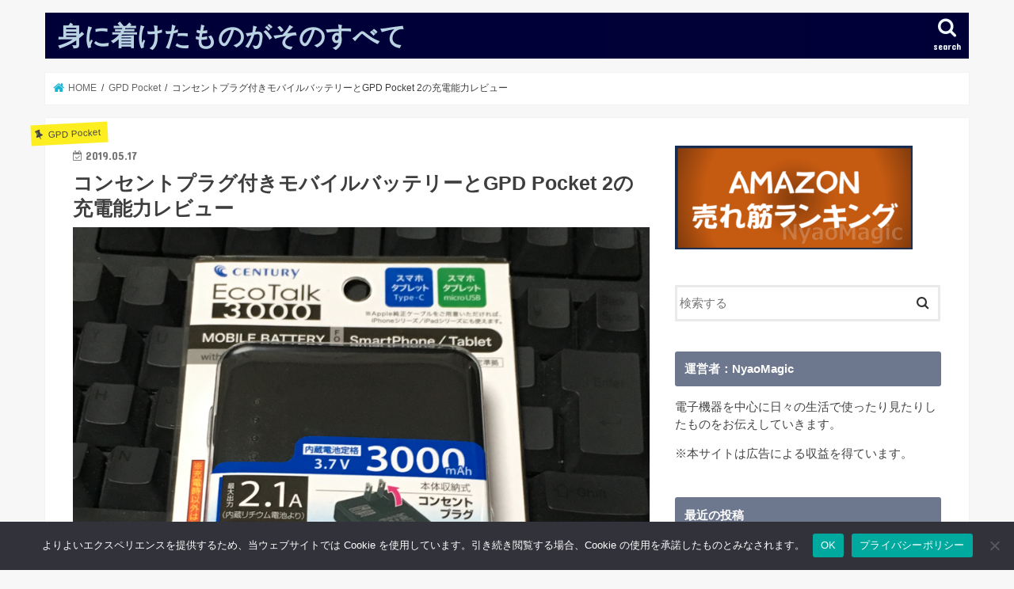

--- FILE ---
content_type: text/html; charset=UTF-8
request_url: https://nyaomagicgo.jp/2019/05/17/gpdpocket2-mobile-battery/
body_size: 26742
content:
<!doctype html>
<!--[if lt IE 7]><html lang="ja"
	prefix="og: https://ogp.me/ns#"  class="no-js lt-ie9 lt-ie8 lt-ie7"><![endif]-->
<!--[if (IE 7)&!(IEMobile)]><html lang="ja"
	prefix="og: https://ogp.me/ns#"  class="no-js lt-ie9 lt-ie8"><![endif]-->
<!--[if (IE 8)&!(IEMobile)]><html lang="ja"
	prefix="og: https://ogp.me/ns#"  class="no-js lt-ie9"><![endif]-->
<!--[if gt IE 8]><!--> <html lang="ja"
	prefix="og: https://ogp.me/ns#"  class="no-js"><!--<![endif]-->

<head>
<script async src="//pagead2.googlesyndication.com/pagead/js/adsbygoogle.js"></script>
<script>
     (adsbygoogle = window.adsbygoogle || []).push({
          google_ad_client: "ca-pub-7505457563440416",
          enable_page_level_ads: true
     });
</script>	
<meta charset="utf-8">
<meta http-equiv="X-UA-Compatible" content="IE=edge">

<meta name="HandheldFriendly" content="True">
<meta name="MobileOptimized" content="320">
<meta name="viewport" content="width=device-width, initial-scale=1"/>


<link rel="pingback" href="https://nyaomagicgo.jp/xmlrpc.php">

<!--[if IE]>
<![endif]-->
<!--[if lt IE 9]>
<script src="//html5shiv.googlecode.com/svn/trunk/html5.js"></script>
<script src="//css3-mediaqueries-js.googlecode.com/svn/trunk/css3-mediaqueries.js"></script>
<![endif]-->





		<!-- All in One SEO 4.1.1.2 -->
		<title>コンセントプラグ付きモバイルバッテリーとGPD Pocket 2の充電能力レビュー</title>
		<link rel="canonical" href="https://nyaomagicgo.jp/2019/05/17/gpdpocket2-mobile-battery/" />
		<meta property="og:site_name" content="身に着けたものがその総て" />
		<meta property="og:type" content="article" />
		<meta property="og:title" content="コンセントプラグ付きモバイルバッテリーとGPD Pocket 2の充電能力レビュー" />
		<meta property="og:url" content="https://nyaomagicgo.jp/2019/05/17/gpdpocket2-mobile-battery/" />
		<meta property="og:image" content="https://nyaomagicgo.jp/wp-content/uploads/2019/05/001.png" />
		<meta property="og:image:secure_url" content="https://nyaomagicgo.jp/wp-content/uploads/2019/05/001.png" />
		<meta property="og:image:width" content="874" />
		<meta property="og:image:height" content="1024" />
		<meta property="article:published_time" content="2019-05-17T13:48:38Z" />
		<meta property="article:modified_time" content="2019-06-05T21:03:30Z" />
		<meta name="twitter:card" content="summary" />
		<meta name="twitter:site" content="@MagicNyao" />
		<meta name="twitter:domain" content="nyaomagicgo.jp" />
		<meta name="twitter:title" content="コンセントプラグ付きモバイルバッテリーとGPD Pocket 2の充電能力レビュー" />
		<meta name="twitter:image" content="https://nyaomagicgo.jp/wp-content/uploads/2019/05/001.png" />
		<meta name="google" content="nositelinkssearchbox" />
		<script type="application/ld+json" class="aioseo-schema">
			{"@context":"https:\/\/schema.org","@graph":[{"@type":"WebSite","@id":"https:\/\/nyaomagicgo.jp\/#website","url":"https:\/\/nyaomagicgo.jp\/","name":"\u8eab\u306b\u7740\u3051\u305f\u3082\u306e\u304c\u305d\u306e\u3059\u3079\u3066","description":"\u30d1\u30bd\u30b3\u30f3\u3084\u30b9\u30de\u30db\u3092\u306f\u3058\u3081\u3068\u3057\u305f\u5bb6\u96fb\u88fd\u54c1\u306a\u3069\u306e\u30ec\u30d3\u30e5\u30fc","publisher":{"@id":"https:\/\/nyaomagicgo.jp\/#organization"}},{"@type":"Organization","@id":"https:\/\/nyaomagicgo.jp\/#organization","name":"\u8eab\u306b\u7740\u3051\u305f\u3082\u306e\u304c\u305d\u306e\u3059\u3079\u3066","url":"https:\/\/nyaomagicgo.jp\/","sameAs":["https:\/\/twitter.com\/MagicNyao"]},{"@type":"BreadcrumbList","@id":"https:\/\/nyaomagicgo.jp\/2019\/05\/17\/gpdpocket2-mobile-battery\/#breadcrumblist","itemListElement":[{"@type":"ListItem","@id":"https:\/\/nyaomagicgo.jp\/#listItem","position":"1","item":{"@id":"https:\/\/nyaomagicgo.jp\/#item","name":"\u30db\u30fc\u30e0","description":"\u30d1\u30bd\u30b3\u30f3\u3084\u30b9\u30de\u30db\u3092\u306f\u3058\u3081\u3068\u3057\u305f\u5bb6\u96fb\u88fd\u54c1\u306a\u3069\u306e\u30ec\u30d3\u30e5\u30fc","url":"https:\/\/nyaomagicgo.jp\/"},"nextItem":"https:\/\/nyaomagicgo.jp\/2019\/#listItem"},{"@type":"ListItem","@id":"https:\/\/nyaomagicgo.jp\/2019\/#listItem","position":"2","item":{"@id":"https:\/\/nyaomagicgo.jp\/2019\/#item","name":"2019","url":"https:\/\/nyaomagicgo.jp\/2019\/"},"nextItem":"https:\/\/nyaomagicgo.jp\/2019\/05\/#listItem","previousItem":"https:\/\/nyaomagicgo.jp\/#listItem"},{"@type":"ListItem","@id":"https:\/\/nyaomagicgo.jp\/2019\/05\/#listItem","position":"3","item":{"@id":"https:\/\/nyaomagicgo.jp\/2019\/05\/#item","name":"May","url":"https:\/\/nyaomagicgo.jp\/2019\/05\/"},"nextItem":"https:\/\/nyaomagicgo.jp\/2019\/05\/17\/#listItem","previousItem":"https:\/\/nyaomagicgo.jp\/2019\/#listItem"},{"@type":"ListItem","@id":"https:\/\/nyaomagicgo.jp\/2019\/05\/17\/#listItem","position":"4","item":{"@id":"https:\/\/nyaomagicgo.jp\/2019\/05\/17\/#item","name":"17","url":"https:\/\/nyaomagicgo.jp\/2019\/05\/17\/"},"nextItem":"https:\/\/nyaomagicgo.jp\/2019\/05\/17\/gpdpocket2-mobile-battery\/#listItem","previousItem":"https:\/\/nyaomagicgo.jp\/2019\/05\/#listItem"},{"@type":"ListItem","@id":"https:\/\/nyaomagicgo.jp\/2019\/05\/17\/gpdpocket2-mobile-battery\/#listItem","position":"5","item":{"@id":"https:\/\/nyaomagicgo.jp\/2019\/05\/17\/gpdpocket2-mobile-battery\/#item","name":"\u30b3\u30f3\u30bb\u30f3\u30c8\u30d7\u30e9\u30b0\u4ed8\u304d\u30e2\u30d0\u30a4\u30eb\u30d0\u30c3\u30c6\u30ea\u30fc\u3068GPD Pocket 2\u306e\u5145\u96fb\u80fd\u529b\u30ec\u30d3\u30e5\u30fc","url":"https:\/\/nyaomagicgo.jp\/2019\/05\/17\/gpdpocket2-mobile-battery\/"},"previousItem":"https:\/\/nyaomagicgo.jp\/2019\/05\/17\/#listItem"}]},{"@type":"Person","@id":"https:\/\/nyaomagicgo.jp\/author\/nyaomagic\/#author","url":"https:\/\/nyaomagicgo.jp\/author\/nyaomagic\/","name":"NyaoMagic","image":{"@type":"ImageObject","@id":"https:\/\/nyaomagicgo.jp\/2019\/05\/17\/gpdpocket2-mobile-battery\/#authorImage","url":"https:\/\/secure.gravatar.com\/avatar\/53fac1d2467315e84c9e75bc982dbc34?s=96&d=mm&r=g","width":"96","height":"96","caption":"NyaoMagic"},"sameAs":["https:\/\/twitter.com\/MagicNyao"]},{"@type":"WebPage","@id":"https:\/\/nyaomagicgo.jp\/2019\/05\/17\/gpdpocket2-mobile-battery\/#webpage","url":"https:\/\/nyaomagicgo.jp\/2019\/05\/17\/gpdpocket2-mobile-battery\/","name":"\u30b3\u30f3\u30bb\u30f3\u30c8\u30d7\u30e9\u30b0\u4ed8\u304d\u30e2\u30d0\u30a4\u30eb\u30d0\u30c3\u30c6\u30ea\u30fc\u3068GPD Pocket 2\u306e\u5145\u96fb\u80fd\u529b\u30ec\u30d3\u30e5\u30fc","inLanguage":"ja","isPartOf":{"@id":"https:\/\/nyaomagicgo.jp\/#website"},"breadcrumb":{"@id":"https:\/\/nyaomagicgo.jp\/2019\/05\/17\/gpdpocket2-mobile-battery\/#breadcrumblist"},"author":"https:\/\/nyaomagicgo.jp\/2019\/05\/17\/gpdpocket2-mobile-battery\/#author","creator":"https:\/\/nyaomagicgo.jp\/2019\/05\/17\/gpdpocket2-mobile-battery\/#author","image":{"@type":"ImageObject","@id":"https:\/\/nyaomagicgo.jp\/#mainImage","url":"https:\/\/nyaomagicgo.jp\/wp-content\/uploads\/2019\/05\/001.png","width":"874","height":"1024"},"primaryImageOfPage":{"@id":"https:\/\/nyaomagicgo.jp\/2019\/05\/17\/gpdpocket2-mobile-battery\/#mainImage"},"datePublished":"2019-05-17T13:48:38+09:00","dateModified":"2019-06-05T21:03:30+09:00"},{"@type":"Article","@id":"https:\/\/nyaomagicgo.jp\/2019\/05\/17\/gpdpocket2-mobile-battery\/#article","name":"\u30b3\u30f3\u30bb\u30f3\u30c8\u30d7\u30e9\u30b0\u4ed8\u304d\u30e2\u30d0\u30a4\u30eb\u30d0\u30c3\u30c6\u30ea\u30fc\u3068GPD Pocket 2\u306e\u5145\u96fb\u80fd\u529b\u30ec\u30d3\u30e5\u30fc","headline":"\u30b3\u30f3\u30bb\u30f3\u30c8\u30d7\u30e9\u30b0\u4ed8\u304d\u30e2\u30d0\u30a4\u30eb\u30d0\u30c3\u30c6\u30ea\u30fc\u3068GPD Pocket 2\u306e\u5145\u96fb\u80fd\u529b\u30ec\u30d3\u30e5\u30fc","author":{"@id":"https:\/\/nyaomagicgo.jp\/author\/nyaomagic\/#author"},"publisher":{"@id":"https:\/\/nyaomagicgo.jp\/#organization"},"datePublished":"2019-05-17T13:48:38+09:00","dateModified":"2019-06-05T21:03:30+09:00","articleSection":"GPD Pocket, GPD Pocket, \u30d0\u30c3\u30c6\u30ea\u30fc, \u30e2\u30d0\u30a4\u30eb\u30d0\u30c3\u30c6\u30ea\u30fc, \u5145\u96fb","mainEntityOfPage":{"@id":"https:\/\/nyaomagicgo.jp\/2019\/05\/17\/gpdpocket2-mobile-battery\/#webpage"},"isPartOf":{"@id":"https:\/\/nyaomagicgo.jp\/2019\/05\/17\/gpdpocket2-mobile-battery\/#webpage"},"image":{"@type":"ImageObject","@id":"https:\/\/nyaomagicgo.jp\/#articleImage","url":"https:\/\/nyaomagicgo.jp\/wp-content\/uploads\/2019\/05\/001.png","width":"874","height":"1024"}}]}
		</script>
		<!-- All in One SEO -->

<link rel='dns-prefetch' href='//webfonts.xserver.jp' />
<link rel='dns-prefetch' href='//ajax.googleapis.com' />
<link rel='dns-prefetch' href='//www.googletagmanager.com' />
<link rel='dns-prefetch' href='//fonts.googleapis.com' />
<link rel='dns-prefetch' href='//s.w.org' />
<link rel='dns-prefetch' href='//pagead2.googlesyndication.com' />
<link rel='dns-prefetch' href='//fundingchoicesmessages.google.com' />
<link rel="alternate" type="application/rss+xml" title="身に着けたものがそのすべて &raquo; フィード" href="https://nyaomagicgo.jp/feed/" />
<link rel="alternate" type="application/rss+xml" title="身に着けたものがそのすべて &raquo; コメントフィード" href="https://nyaomagicgo.jp/comments/feed/" />
<link rel="alternate" type="application/rss+xml" title="身に着けたものがそのすべて &raquo; コンセントプラグ付きモバイルバッテリーとGPD Pocket 2の充電能力レビュー のコメントのフィード" href="https://nyaomagicgo.jp/2019/05/17/gpdpocket2-mobile-battery/feed/" />
		<!-- This site uses the Google Analytics by MonsterInsights plugin v8.19 - Using Analytics tracking - https://www.monsterinsights.com/ -->
							<script src="//www.googletagmanager.com/gtag/js?id=G-0VE5HD0BQ5"  data-cfasync="false" data-wpfc-render="false" type="text/javascript" async></script>
			<script data-cfasync="false" data-wpfc-render="false" type="text/javascript">
				var mi_version = '8.19';
				var mi_track_user = true;
				var mi_no_track_reason = '';
				
								var disableStrs = [
										'ga-disable-G-0VE5HD0BQ5',
									];

				/* Function to detect opted out users */
				function __gtagTrackerIsOptedOut() {
					for (var index = 0; index < disableStrs.length; index++) {
						if (document.cookie.indexOf(disableStrs[index] + '=true') > -1) {
							return true;
						}
					}

					return false;
				}

				/* Disable tracking if the opt-out cookie exists. */
				if (__gtagTrackerIsOptedOut()) {
					for (var index = 0; index < disableStrs.length; index++) {
						window[disableStrs[index]] = true;
					}
				}

				/* Opt-out function */
				function __gtagTrackerOptout() {
					for (var index = 0; index < disableStrs.length; index++) {
						document.cookie = disableStrs[index] + '=true; expires=Thu, 31 Dec 2099 23:59:59 UTC; path=/';
						window[disableStrs[index]] = true;
					}
				}

				if ('undefined' === typeof gaOptout) {
					function gaOptout() {
						__gtagTrackerOptout();
					}
				}
								window.dataLayer = window.dataLayer || [];

				window.MonsterInsightsDualTracker = {
					helpers: {},
					trackers: {},
				};
				if (mi_track_user) {
					function __gtagDataLayer() {
						dataLayer.push(arguments);
					}

					function __gtagTracker(type, name, parameters) {
						if (!parameters) {
							parameters = {};
						}

						if (parameters.send_to) {
							__gtagDataLayer.apply(null, arguments);
							return;
						}

						if (type === 'event') {
														parameters.send_to = monsterinsights_frontend.v4_id;
							var hookName = name;
							if (typeof parameters['event_category'] !== 'undefined') {
								hookName = parameters['event_category'] + ':' + name;
							}

							if (typeof MonsterInsightsDualTracker.trackers[hookName] !== 'undefined') {
								MonsterInsightsDualTracker.trackers[hookName](parameters);
							} else {
								__gtagDataLayer('event', name, parameters);
							}
							
						} else {
							__gtagDataLayer.apply(null, arguments);
						}
					}

					__gtagTracker('js', new Date());
					__gtagTracker('set', {
						'developer_id.dZGIzZG': true,
											});
										__gtagTracker('config', 'G-0VE5HD0BQ5', {"forceSSL":"true"} );
															window.gtag = __gtagTracker;										(function () {
						/* https://developers.google.com/analytics/devguides/collection/analyticsjs/ */
						/* ga and __gaTracker compatibility shim. */
						var noopfn = function () {
							return null;
						};
						var newtracker = function () {
							return new Tracker();
						};
						var Tracker = function () {
							return null;
						};
						var p = Tracker.prototype;
						p.get = noopfn;
						p.set = noopfn;
						p.send = function () {
							var args = Array.prototype.slice.call(arguments);
							args.unshift('send');
							__gaTracker.apply(null, args);
						};
						var __gaTracker = function () {
							var len = arguments.length;
							if (len === 0) {
								return;
							}
							var f = arguments[len - 1];
							if (typeof f !== 'object' || f === null || typeof f.hitCallback !== 'function') {
								if ('send' === arguments[0]) {
									var hitConverted, hitObject = false, action;
									if ('event' === arguments[1]) {
										if ('undefined' !== typeof arguments[3]) {
											hitObject = {
												'eventAction': arguments[3],
												'eventCategory': arguments[2],
												'eventLabel': arguments[4],
												'value': arguments[5] ? arguments[5] : 1,
											}
										}
									}
									if ('pageview' === arguments[1]) {
										if ('undefined' !== typeof arguments[2]) {
											hitObject = {
												'eventAction': 'page_view',
												'page_path': arguments[2],
											}
										}
									}
									if (typeof arguments[2] === 'object') {
										hitObject = arguments[2];
									}
									if (typeof arguments[5] === 'object') {
										Object.assign(hitObject, arguments[5]);
									}
									if ('undefined' !== typeof arguments[1].hitType) {
										hitObject = arguments[1];
										if ('pageview' === hitObject.hitType) {
											hitObject.eventAction = 'page_view';
										}
									}
									if (hitObject) {
										action = 'timing' === arguments[1].hitType ? 'timing_complete' : hitObject.eventAction;
										hitConverted = mapArgs(hitObject);
										__gtagTracker('event', action, hitConverted);
									}
								}
								return;
							}

							function mapArgs(args) {
								var arg, hit = {};
								var gaMap = {
									'eventCategory': 'event_category',
									'eventAction': 'event_action',
									'eventLabel': 'event_label',
									'eventValue': 'event_value',
									'nonInteraction': 'non_interaction',
									'timingCategory': 'event_category',
									'timingVar': 'name',
									'timingValue': 'value',
									'timingLabel': 'event_label',
									'page': 'page_path',
									'location': 'page_location',
									'title': 'page_title',
								};
								for (arg in args) {
																		if (!(!args.hasOwnProperty(arg) || !gaMap.hasOwnProperty(arg))) {
										hit[gaMap[arg]] = args[arg];
									} else {
										hit[arg] = args[arg];
									}
								}
								return hit;
							}

							try {
								f.hitCallback();
							} catch (ex) {
							}
						};
						__gaTracker.create = newtracker;
						__gaTracker.getByName = newtracker;
						__gaTracker.getAll = function () {
							return [];
						};
						__gaTracker.remove = noopfn;
						__gaTracker.loaded = true;
						window['__gaTracker'] = __gaTracker;
					})();
									} else {
										console.log("");
					(function () {
						function __gtagTracker() {
							return null;
						}

						window['__gtagTracker'] = __gtagTracker;
						window['gtag'] = __gtagTracker;
					})();
									}
			</script>
				<!-- / Google Analytics by MonsterInsights -->
				<script type="text/javascript">
			window._wpemojiSettings = {"baseUrl":"https:\/\/s.w.org\/images\/core\/emoji\/13.0.1\/72x72\/","ext":".png","svgUrl":"https:\/\/s.w.org\/images\/core\/emoji\/13.0.1\/svg\/","svgExt":".svg","source":{"concatemoji":"https:\/\/nyaomagicgo.jp\/wp-includes\/js\/wp-emoji-release.min.js"}};
			!function(e,a,t){var n,r,o,i=a.createElement("canvas"),p=i.getContext&&i.getContext("2d");function s(e,t){var a=String.fromCharCode;p.clearRect(0,0,i.width,i.height),p.fillText(a.apply(this,e),0,0);e=i.toDataURL();return p.clearRect(0,0,i.width,i.height),p.fillText(a.apply(this,t),0,0),e===i.toDataURL()}function c(e){var t=a.createElement("script");t.src=e,t.defer=t.type="text/javascript",a.getElementsByTagName("head")[0].appendChild(t)}for(o=Array("flag","emoji"),t.supports={everything:!0,everythingExceptFlag:!0},r=0;r<o.length;r++)t.supports[o[r]]=function(e){if(!p||!p.fillText)return!1;switch(p.textBaseline="top",p.font="600 32px Arial",e){case"flag":return s([127987,65039,8205,9895,65039],[127987,65039,8203,9895,65039])?!1:!s([55356,56826,55356,56819],[55356,56826,8203,55356,56819])&&!s([55356,57332,56128,56423,56128,56418,56128,56421,56128,56430,56128,56423,56128,56447],[55356,57332,8203,56128,56423,8203,56128,56418,8203,56128,56421,8203,56128,56430,8203,56128,56423,8203,56128,56447]);case"emoji":return!s([55357,56424,8205,55356,57212],[55357,56424,8203,55356,57212])}return!1}(o[r]),t.supports.everything=t.supports.everything&&t.supports[o[r]],"flag"!==o[r]&&(t.supports.everythingExceptFlag=t.supports.everythingExceptFlag&&t.supports[o[r]]);t.supports.everythingExceptFlag=t.supports.everythingExceptFlag&&!t.supports.flag,t.DOMReady=!1,t.readyCallback=function(){t.DOMReady=!0},t.supports.everything||(n=function(){t.readyCallback()},a.addEventListener?(a.addEventListener("DOMContentLoaded",n,!1),e.addEventListener("load",n,!1)):(e.attachEvent("onload",n),a.attachEvent("onreadystatechange",function(){"complete"===a.readyState&&t.readyCallback()})),(n=t.source||{}).concatemoji?c(n.concatemoji):n.wpemoji&&n.twemoji&&(c(n.twemoji),c(n.wpemoji)))}(window,document,window._wpemojiSettings);
		</script>
		<style type="text/css">
img.wp-smiley,
img.emoji {
	display: inline !important;
	border: none !important;
	box-shadow: none !important;
	height: 1em !important;
	width: 1em !important;
	margin: 0 .07em !important;
	vertical-align: -0.1em !important;
	background: none !important;
	padding: 0 !important;
}
</style>
	<link rel='stylesheet' id='wp-block-library-css'  href='https://nyaomagicgo.jp/wp-includes/css/dist/block-library/style.min.css' type='text/css' media='all' />
<link rel='stylesheet' id='contact-form-7-css'  href='https://nyaomagicgo.jp/wp-content/plugins/contact-form-7/includes/css/styles.css' type='text/css' media='all' />
<link rel='stylesheet' id='cookie-notice-front-css'  href='https://nyaomagicgo.jp/wp-content/plugins/cookie-notice/css/front.min.css' type='text/css' media='all' />
<link rel='stylesheet' id='style-css'  href='https://nyaomagicgo.jp/wp-content/themes/jstork/style.css' type='text/css' media='all' />
<link rel='stylesheet' id='child-style-css'  href='https://nyaomagicgo.jp/wp-content/themes/jstork_custom/style.css' type='text/css' media='all' />
<link rel='stylesheet' id='slick-css'  href='https://nyaomagicgo.jp/wp-content/themes/jstork/library/css/slick.css' type='text/css' media='all' />
<link rel='stylesheet' id='shortcode-css'  href='https://nyaomagicgo.jp/wp-content/themes/jstork/library/css/shortcode.css' type='text/css' media='all' />
<link rel='stylesheet' id='gf_Concert-css'  href='//fonts.googleapis.com/css?family=Concert+One' type='text/css' media='all' />
<link rel='stylesheet' id='gf_Lato-css'  href='//fonts.googleapis.com/css?family=Lato' type='text/css' media='all' />
<link rel='stylesheet' id='fontawesome-css'  href='https://nyaomagicgo.jp/wp-content/themes/jstork/library/css/font-awesome.min.css' type='text/css' media='all' />
<link rel='stylesheet' id='remodal-css'  href='https://nyaomagicgo.jp/wp-content/themes/jstork/library/css/remodal.css' type='text/css' media='all' />
<link rel='stylesheet' id='animate-css'  href='https://nyaomagicgo.jp/wp-content/themes/jstork/library/css/animate.min.css' type='text/css' media='all' />
<link rel='stylesheet' id='tablepress-default-css'  href='https://nyaomagicgo.jp/wp-content/tablepress-combined.min.css' type='text/css' media='all' />
<script type='text/javascript' src='//ajax.googleapis.com/ajax/libs/jquery/1.12.4/jquery.min.js' id='jquery-js'></script>
<script type='text/javascript' src='//webfonts.xserver.jp/js/xserver.js' id='typesquare_std-js'></script>
<script type='text/javascript' src='https://nyaomagicgo.jp/wp-content/plugins/google-analytics-for-wordpress/assets/js/frontend-gtag.min.js' id='monsterinsights-frontend-script-js'></script>
<script data-cfasync="false" data-wpfc-render="false" type="text/javascript" id='monsterinsights-frontend-script-js-extra'>/* <![CDATA[ */
var monsterinsights_frontend = {"js_events_tracking":"true","download_extensions":"doc,pdf,ppt,zip,xls,docx,pptx,xlsx","inbound_paths":"[]","home_url":"https:\/\/nyaomagicgo.jp","hash_tracking":"false","v4_id":"G-0VE5HD0BQ5"};/* ]]> */
</script>
<script type='text/javascript' id='cookie-notice-front-js-before'>
var cnArgs = {"ajaxUrl":"https:\/\/nyaomagicgo.jp\/wp-admin\/admin-ajax.php","nonce":"463aea4fba","hideEffect":"fade","position":"bottom","onScroll":false,"onScrollOffset":100,"onClick":false,"cookieName":"cookie_notice_accepted","cookieTime":7862400,"cookieTimeRejected":2592000,"globalCookie":false,"redirection":false,"cache":false,"revokeCookies":false,"revokeCookiesOpt":"automatic"};
</script>
<script type='text/javascript' src='https://nyaomagicgo.jp/wp-content/plugins/cookie-notice/js/front.min.js' id='cookie-notice-front-js'></script>
<script type='text/javascript' id='iw-no-right-click-js-extra'>
/* <![CDATA[ */
var IwNRCargs = {"rightclick":"Y","draganddrop":"Y"};
/* ]]> */
</script>
<script type='text/javascript' src='https://nyaomagicgo.jp/wp-content/plugins/image-watermark/js/no-right-click.js' id='iw-no-right-click-js'></script>

<!-- Site Kit によって追加された Google タグ（gtag.js）スニペット -->
<!-- Google アナリティクス スニペット (Site Kit が追加) -->
<script type='text/javascript' src='https://www.googletagmanager.com/gtag/js?id=GT-KT54B86' id='google_gtagjs-js' async></script>
<script type='text/javascript' id='google_gtagjs-js-after'>
window.dataLayer = window.dataLayer || [];function gtag(){dataLayer.push(arguments);}
gtag("set","linker",{"domains":["nyaomagicgo.jp"]});
gtag("js", new Date());
gtag("set", "developer_id.dZTNiMT", true);
gtag("config", "GT-KT54B86");
</script>
<link rel="https://api.w.org/" href="https://nyaomagicgo.jp/wp-json/" /><link rel="alternate" type="application/json" href="https://nyaomagicgo.jp/wp-json/wp/v2/posts/1478" /><link rel="EditURI" type="application/rsd+xml" title="RSD" href="https://nyaomagicgo.jp/xmlrpc.php?rsd" />
<link rel="wlwmanifest" type="application/wlwmanifest+xml" href="https://nyaomagicgo.jp/wp-includes/wlwmanifest.xml" /> 

<link rel='shortlink' href='https://nyaomagicgo.jp/?p=1478' />
<link rel="alternate" type="application/json+oembed" href="https://nyaomagicgo.jp/wp-json/oembed/1.0/embed?url=https%3A%2F%2Fnyaomagicgo.jp%2F2019%2F05%2F17%2Fgpdpocket2-mobile-battery%2F" />
<link rel="alternate" type="text/xml+oembed" href="https://nyaomagicgo.jp/wp-json/oembed/1.0/embed?url=https%3A%2F%2Fnyaomagicgo.jp%2F2019%2F05%2F17%2Fgpdpocket2-mobile-battery%2F&#038;format=xml" />
<meta name="generator" content="Site Kit by Google 1.170.0" /><style type="text/css">
body{color: #3E3E3E;}
a, #breadcrumb li.bc_homelink a::before, .authorbox .author_sns li a::before{color: #1bb4d3;}
a:hover{color: #E69B9B;}
.article-footer .post-categories li a,.article-footer .tags a{  background: #1bb4d3;  border:1px solid #1bb4d3;}
.article-footer .tags a{color:#1bb4d3; background: none;}
.article-footer .post-categories li a:hover,.article-footer .tags a:hover{ background:#E69B9B;  border-color:#E69B9B;}
input[type="text"],input[type="password"],input[type="datetime"],input[type="datetime-local"],input[type="date"],input[type="month"],input[type="time"],input[type="week"],input[type="number"],input[type="email"],input[type="url"],input[type="search"],input[type="tel"],input[type="color"],select,textarea,.field { background-color: #ffffff;}
.header{color: #ffffff;}
.bgfull .header,.header.bg,.header #inner-header,.menu-sp{background: #000038;}
#logo a{color: #bad3e2;}
#g_nav .nav li a,.nav_btn,.menu-sp a,.menu-sp a,.menu-sp > ul:after{color: #edf9fc;}
#logo a:hover,#g_nav .nav li a:hover,.nav_btn:hover{color:#eeeeee;}
@media only screen and (min-width: 768px) {
.nav > li > a:after{background: #eeeeee;}
.nav ul {background: #666666;}
#g_nav .nav li ul.sub-menu li a{color: #f7f7f7;}
}
@media only screen and (max-width: 1165px) {
.site_description{background: #000038; color: #ffffff;}
}
#inner-content, #breadcrumb, .entry-content blockquote:before, .entry-content blockquote:after{background: #ffffff}
.top-post-list .post-list:before{background: #1bb4d3;}
.widget li a:after{color: #1bb4d3;}
.entry-content h2,.widgettitle{background: #6d778e; color: #ffffff;}
.entry-content h3{border-color: #6d778e;}
.h_boader .entry-content h2{border-color: #6d778e; color: #3E3E3E;}
.h_balloon .entry-content h2:after{border-top-color: #6d778e;}
.entry-content ul li:before{ background: #6d778e;}
.entry-content ol li:before{ background: #6d778e;}
.post-list-card .post-list .eyecatch .cat-name,.top-post-list .post-list .eyecatch .cat-name,.byline .cat-name,.single .authorbox .author-newpost li .cat-name,.related-box li .cat-name,.carouselwrap .cat-name,.eyecatch .cat-name{background: #fcee21; color:  #444444;}
ul.wpp-list li a:before{background: #6d778e; color: #ffffff;}
.readmore a{border:1px solid #1bb4d3;color:#1bb4d3;}
.readmore a:hover{background:#1bb4d3;color:#fff;}
.btn-wrap a{background: #1bb4d3;border: 1px solid #1bb4d3;}
.btn-wrap a:hover{background: #E69B9B;border-color: #E69B9B;}
.btn-wrap.simple a{border:1px solid #1bb4d3;color:#1bb4d3;}
.btn-wrap.simple a:hover{background:#1bb4d3;}
.blue-btn, .comment-reply-link, #submit { background-color: #1bb4d3; }
.blue-btn:hover, .comment-reply-link:hover, #submit:hover, .blue-btn:focus, .comment-reply-link:focus, #submit:focus {background-color: #E69B9B; }
#sidebar1{color: #444444;}
.widget:not(.widget_text) a{color:#666666;}
.widget:not(.widget_text) a:hover{color:#999999;}
.bgfull #footer-top,#footer-top .inner,.cta-inner{background-color: #666666; color: #CACACA;}
.footer a,#footer-top a{color: #f7f7f7;}
#footer-top .widgettitle{color: #CACACA;}
.bgfull .footer,.footer.bg,.footer .inner {background-color: #666666;color: #CACACA;}
.footer-links li a:before{ color: #000038;}
.pagination a, .pagination span,.page-links a{border-color: #1bb4d3; color: #1bb4d3;}
.pagination .current,.pagination .current:hover,.page-links ul > li > span{background-color: #1bb4d3; border-color: #1bb4d3;}
.pagination a:hover, .pagination a:focus,.page-links a:hover, .page-links a:focus{background-color: #1bb4d3; color: #fff;}
</style>

<!-- Site Kit が追加した Google AdSense メタタグ -->
<meta name="google-adsense-platform-account" content="ca-host-pub-2644536267352236">
<meta name="google-adsense-platform-domain" content="sitekit.withgoogle.com">
<!-- Site Kit が追加した End Google AdSense メタタグ -->

<!-- Google タグ マネージャー スニペット (Site Kit が追加) -->
<script type="text/javascript">
			( function( w, d, s, l, i ) {
				w[l] = w[l] || [];
				w[l].push( {'gtm.start': new Date().getTime(), event: 'gtm.js'} );
				var f = d.getElementsByTagName( s )[0],
					j = d.createElement( s ), dl = l != 'dataLayer' ? '&l=' + l : '';
				j.async = true;
				j.src = 'https://www.googletagmanager.com/gtm.js?id=' + i + dl;
				f.parentNode.insertBefore( j, f );
			} )( window, document, 'script', 'dataLayer', 'GTM-TH4CH69' );
			
</script>

<!-- (ここまで) Google タグ マネージャー スニペット (Site Kit が追加) -->

<!-- Google AdSense スニペット (Site Kit が追加) -->
<script async="async" src="https://pagead2.googlesyndication.com/pagead/js/adsbygoogle.js?client=ca-pub-7505457563440416&amp;host=ca-host-pub-2644536267352236" crossorigin="anonymous" type="text/javascript"></script>

<!-- (ここまで) Google AdSense スニペット (Site Kit が追加) -->

<!-- Site Kit によって追加された「Google AdSense 広告ブロックによる損失収益の回復」スニペット -->
<script async src="https://fundingchoicesmessages.google.com/i/pub-7505457563440416?ers=1" nonce="js5SG0yCYTML7p9JR2wFzA"></script><script nonce="js5SG0yCYTML7p9JR2wFzA">(function() {function signalGooglefcPresent() {if (!window.frames['googlefcPresent']) {if (document.body) {const iframe = document.createElement('iframe'); iframe.style = 'width: 0; height: 0; border: none; z-index: -1000; left: -1000px; top: -1000px;'; iframe.style.display = 'none'; iframe.name = 'googlefcPresent'; document.body.appendChild(iframe);} else {setTimeout(signalGooglefcPresent, 0);}}}signalGooglefcPresent();})();</script>
<!-- Site Kit によって追加された「Google AdSense 広告ブロックによる損失収益の回復」スニペットを終了 -->

<!-- Site Kit によって追加された「Google AdSense 広告ブロックによる損失収益の回復エラー保護」スニペット -->
<script>(function(){'use strict';function aa(a){var b=0;return function(){return b<a.length?{done:!1,value:a[b++]}:{done:!0}}}var ba="function"==typeof Object.defineProperties?Object.defineProperty:function(a,b,c){if(a==Array.prototype||a==Object.prototype)return a;a[b]=c.value;return a};
function ea(a){a=["object"==typeof globalThis&&globalThis,a,"object"==typeof window&&window,"object"==typeof self&&self,"object"==typeof global&&global];for(var b=0;b<a.length;++b){var c=a[b];if(c&&c.Math==Math)return c}throw Error("Cannot find global object");}var fa=ea(this);function ha(a,b){if(b)a:{var c=fa;a=a.split(".");for(var d=0;d<a.length-1;d++){var e=a[d];if(!(e in c))break a;c=c[e]}a=a[a.length-1];d=c[a];b=b(d);b!=d&&null!=b&&ba(c,a,{configurable:!0,writable:!0,value:b})}}
var ia="function"==typeof Object.create?Object.create:function(a){function b(){}b.prototype=a;return new b},l;if("function"==typeof Object.setPrototypeOf)l=Object.setPrototypeOf;else{var m;a:{var ja={a:!0},ka={};try{ka.__proto__=ja;m=ka.a;break a}catch(a){}m=!1}l=m?function(a,b){a.__proto__=b;if(a.__proto__!==b)throw new TypeError(a+" is not extensible");return a}:null}var la=l;
function n(a,b){a.prototype=ia(b.prototype);a.prototype.constructor=a;if(la)la(a,b);else for(var c in b)if("prototype"!=c)if(Object.defineProperties){var d=Object.getOwnPropertyDescriptor(b,c);d&&Object.defineProperty(a,c,d)}else a[c]=b[c];a.A=b.prototype}function ma(){for(var a=Number(this),b=[],c=a;c<arguments.length;c++)b[c-a]=arguments[c];return b}
var na="function"==typeof Object.assign?Object.assign:function(a,b){for(var c=1;c<arguments.length;c++){var d=arguments[c];if(d)for(var e in d)Object.prototype.hasOwnProperty.call(d,e)&&(a[e]=d[e])}return a};ha("Object.assign",function(a){return a||na});/*

 Copyright The Closure Library Authors.
 SPDX-License-Identifier: Apache-2.0
*/
var p=this||self;function q(a){return a};var t,u;a:{for(var oa=["CLOSURE_FLAGS"],v=p,x=0;x<oa.length;x++)if(v=v[oa[x]],null==v){u=null;break a}u=v}var pa=u&&u[610401301];t=null!=pa?pa:!1;var z,qa=p.navigator;z=qa?qa.userAgentData||null:null;function A(a){return t?z?z.brands.some(function(b){return(b=b.brand)&&-1!=b.indexOf(a)}):!1:!1}function B(a){var b;a:{if(b=p.navigator)if(b=b.userAgent)break a;b=""}return-1!=b.indexOf(a)};function C(){return t?!!z&&0<z.brands.length:!1}function D(){return C()?A("Chromium"):(B("Chrome")||B("CriOS"))&&!(C()?0:B("Edge"))||B("Silk")};var ra=C()?!1:B("Trident")||B("MSIE");!B("Android")||D();D();B("Safari")&&(D()||(C()?0:B("Coast"))||(C()?0:B("Opera"))||(C()?0:B("Edge"))||(C()?A("Microsoft Edge"):B("Edg/"))||C()&&A("Opera"));var sa={},E=null;var ta="undefined"!==typeof Uint8Array,ua=!ra&&"function"===typeof btoa;var F="function"===typeof Symbol&&"symbol"===typeof Symbol()?Symbol():void 0,G=F?function(a,b){a[F]|=b}:function(a,b){void 0!==a.g?a.g|=b:Object.defineProperties(a,{g:{value:b,configurable:!0,writable:!0,enumerable:!1}})};function va(a){var b=H(a);1!==(b&1)&&(Object.isFrozen(a)&&(a=Array.prototype.slice.call(a)),I(a,b|1))}
var H=F?function(a){return a[F]|0}:function(a){return a.g|0},J=F?function(a){return a[F]}:function(a){return a.g},I=F?function(a,b){a[F]=b}:function(a,b){void 0!==a.g?a.g=b:Object.defineProperties(a,{g:{value:b,configurable:!0,writable:!0,enumerable:!1}})};function wa(){var a=[];G(a,1);return a}function xa(a,b){I(b,(a|0)&-99)}function K(a,b){I(b,(a|34)&-73)}function L(a){a=a>>11&1023;return 0===a?536870912:a};var M={};function N(a){return null!==a&&"object"===typeof a&&!Array.isArray(a)&&a.constructor===Object}var O,ya=[];I(ya,39);O=Object.freeze(ya);var P;function Q(a,b){P=b;a=new a(b);P=void 0;return a}
function R(a,b,c){null==a&&(a=P);P=void 0;if(null==a){var d=96;c?(a=[c],d|=512):a=[];b&&(d=d&-2095105|(b&1023)<<11)}else{if(!Array.isArray(a))throw Error();d=H(a);if(d&64)return a;d|=64;if(c&&(d|=512,c!==a[0]))throw Error();a:{c=a;var e=c.length;if(e){var f=e-1,g=c[f];if(N(g)){d|=256;b=(d>>9&1)-1;e=f-b;1024<=e&&(za(c,b,g),e=1023);d=d&-2095105|(e&1023)<<11;break a}}b&&(g=(d>>9&1)-1,b=Math.max(b,e-g),1024<b&&(za(c,g,{}),d|=256,b=1023),d=d&-2095105|(b&1023)<<11)}}I(a,d);return a}
function za(a,b,c){for(var d=1023+b,e=a.length,f=d;f<e;f++){var g=a[f];null!=g&&g!==c&&(c[f-b]=g)}a.length=d+1;a[d]=c};function Aa(a){switch(typeof a){case "number":return isFinite(a)?a:String(a);case "boolean":return a?1:0;case "object":if(a&&!Array.isArray(a)&&ta&&null!=a&&a instanceof Uint8Array){if(ua){for(var b="",c=0,d=a.length-10240;c<d;)b+=String.fromCharCode.apply(null,a.subarray(c,c+=10240));b+=String.fromCharCode.apply(null,c?a.subarray(c):a);a=btoa(b)}else{void 0===b&&(b=0);if(!E){E={};c="ABCDEFGHIJKLMNOPQRSTUVWXYZabcdefghijklmnopqrstuvwxyz0123456789".split("");d=["+/=","+/","-_=","-_.","-_"];for(var e=
0;5>e;e++){var f=c.concat(d[e].split(""));sa[e]=f;for(var g=0;g<f.length;g++){var h=f[g];void 0===E[h]&&(E[h]=g)}}}b=sa[b];c=Array(Math.floor(a.length/3));d=b[64]||"";for(e=f=0;f<a.length-2;f+=3){var k=a[f],w=a[f+1];h=a[f+2];g=b[k>>2];k=b[(k&3)<<4|w>>4];w=b[(w&15)<<2|h>>6];h=b[h&63];c[e++]=g+k+w+h}g=0;h=d;switch(a.length-f){case 2:g=a[f+1],h=b[(g&15)<<2]||d;case 1:a=a[f],c[e]=b[a>>2]+b[(a&3)<<4|g>>4]+h+d}a=c.join("")}return a}}return a};function Ba(a,b,c){a=Array.prototype.slice.call(a);var d=a.length,e=b&256?a[d-1]:void 0;d+=e?-1:0;for(b=b&512?1:0;b<d;b++)a[b]=c(a[b]);if(e){b=a[b]={};for(var f in e)Object.prototype.hasOwnProperty.call(e,f)&&(b[f]=c(e[f]))}return a}function Da(a,b,c,d,e,f){if(null!=a){if(Array.isArray(a))a=e&&0==a.length&&H(a)&1?void 0:f&&H(a)&2?a:Ea(a,b,c,void 0!==d,e,f);else if(N(a)){var g={},h;for(h in a)Object.prototype.hasOwnProperty.call(a,h)&&(g[h]=Da(a[h],b,c,d,e,f));a=g}else a=b(a,d);return a}}
function Ea(a,b,c,d,e,f){var g=d||c?H(a):0;d=d?!!(g&32):void 0;a=Array.prototype.slice.call(a);for(var h=0;h<a.length;h++)a[h]=Da(a[h],b,c,d,e,f);c&&c(g,a);return a}function Fa(a){return a.s===M?a.toJSON():Aa(a)};function Ga(a,b,c){c=void 0===c?K:c;if(null!=a){if(ta&&a instanceof Uint8Array)return b?a:new Uint8Array(a);if(Array.isArray(a)){var d=H(a);if(d&2)return a;if(b&&!(d&64)&&(d&32||0===d))return I(a,d|34),a;a=Ea(a,Ga,d&4?K:c,!0,!1,!0);b=H(a);b&4&&b&2&&Object.freeze(a);return a}a.s===M&&(b=a.h,c=J(b),a=c&2?a:Q(a.constructor,Ha(b,c,!0)));return a}}function Ha(a,b,c){var d=c||b&2?K:xa,e=!!(b&32);a=Ba(a,b,function(f){return Ga(f,e,d)});G(a,32|(c?2:0));return a};function Ia(a,b){a=a.h;return Ja(a,J(a),b)}function Ja(a,b,c,d){if(-1===c)return null;if(c>=L(b)){if(b&256)return a[a.length-1][c]}else{var e=a.length;if(d&&b&256&&(d=a[e-1][c],null!=d))return d;b=c+((b>>9&1)-1);if(b<e)return a[b]}}function Ka(a,b,c,d,e){var f=L(b);if(c>=f||e){e=b;if(b&256)f=a[a.length-1];else{if(null==d)return;f=a[f+((b>>9&1)-1)]={};e|=256}f[c]=d;e&=-1025;e!==b&&I(a,e)}else a[c+((b>>9&1)-1)]=d,b&256&&(d=a[a.length-1],c in d&&delete d[c]),b&1024&&I(a,b&-1025)}
function La(a,b){var c=Ma;var d=void 0===d?!1:d;var e=a.h;var f=J(e),g=Ja(e,f,b,d);var h=!1;if(null==g||"object"!==typeof g||(h=Array.isArray(g))||g.s!==M)if(h){var k=h=H(g);0===k&&(k|=f&32);k|=f&2;k!==h&&I(g,k);c=new c(g)}else c=void 0;else c=g;c!==g&&null!=c&&Ka(e,f,b,c,d);e=c;if(null==e)return e;a=a.h;f=J(a);f&2||(g=e,c=g.h,h=J(c),g=h&2?Q(g.constructor,Ha(c,h,!1)):g,g!==e&&(e=g,Ka(a,f,b,e,d)));return e}function Na(a,b){a=Ia(a,b);return null==a||"string"===typeof a?a:void 0}
function Oa(a,b){a=Ia(a,b);return null!=a?a:0}function S(a,b){a=Na(a,b);return null!=a?a:""};function T(a,b,c){this.h=R(a,b,c)}T.prototype.toJSON=function(){var a=Ea(this.h,Fa,void 0,void 0,!1,!1);return Pa(this,a,!0)};T.prototype.s=M;T.prototype.toString=function(){return Pa(this,this.h,!1).toString()};
function Pa(a,b,c){var d=a.constructor.v,e=L(J(c?a.h:b)),f=!1;if(d){if(!c){b=Array.prototype.slice.call(b);var g;if(b.length&&N(g=b[b.length-1]))for(f=0;f<d.length;f++)if(d[f]>=e){Object.assign(b[b.length-1]={},g);break}f=!0}e=b;c=!c;g=J(a.h);a=L(g);g=(g>>9&1)-1;for(var h,k,w=0;w<d.length;w++)if(k=d[w],k<a){k+=g;var r=e[k];null==r?e[k]=c?O:wa():c&&r!==O&&va(r)}else h||(r=void 0,e.length&&N(r=e[e.length-1])?h=r:e.push(h={})),r=h[k],null==h[k]?h[k]=c?O:wa():c&&r!==O&&va(r)}d=b.length;if(!d)return b;
var Ca;if(N(h=b[d-1])){a:{var y=h;e={};c=!1;for(var ca in y)Object.prototype.hasOwnProperty.call(y,ca)&&(a=y[ca],Array.isArray(a)&&a!=a&&(c=!0),null!=a?e[ca]=a:c=!0);if(c){for(var rb in e){y=e;break a}y=null}}y!=h&&(Ca=!0);d--}for(;0<d;d--){h=b[d-1];if(null!=h)break;var cb=!0}if(!Ca&&!cb)return b;var da;f?da=b:da=Array.prototype.slice.call(b,0,d);b=da;f&&(b.length=d);y&&b.push(y);return b};function Qa(a){return function(b){if(null==b||""==b)b=new a;else{b=JSON.parse(b);if(!Array.isArray(b))throw Error(void 0);G(b,32);b=Q(a,b)}return b}};function Ra(a){this.h=R(a)}n(Ra,T);var Sa=Qa(Ra);var U;function V(a){this.g=a}V.prototype.toString=function(){return this.g+""};var Ta={};function Ua(){return Math.floor(2147483648*Math.random()).toString(36)+Math.abs(Math.floor(2147483648*Math.random())^Date.now()).toString(36)};function Va(a,b){b=String(b);"application/xhtml+xml"===a.contentType&&(b=b.toLowerCase());return a.createElement(b)}function Wa(a){this.g=a||p.document||document}Wa.prototype.appendChild=function(a,b){a.appendChild(b)};/*

 SPDX-License-Identifier: Apache-2.0
*/
function Xa(a,b){a.src=b instanceof V&&b.constructor===V?b.g:"type_error:TrustedResourceUrl";var c,d;(c=(b=null==(d=(c=(a.ownerDocument&&a.ownerDocument.defaultView||window).document).querySelector)?void 0:d.call(c,"script[nonce]"))?b.nonce||b.getAttribute("nonce")||"":"")&&a.setAttribute("nonce",c)};function Ya(a){a=void 0===a?document:a;return a.createElement("script")};function Za(a,b,c,d,e,f){try{var g=a.g,h=Ya(g);h.async=!0;Xa(h,b);g.head.appendChild(h);h.addEventListener("load",function(){e();d&&g.head.removeChild(h)});h.addEventListener("error",function(){0<c?Za(a,b,c-1,d,e,f):(d&&g.head.removeChild(h),f())})}catch(k){f()}};var $a=p.atob("aHR0cHM6Ly93d3cuZ3N0YXRpYy5jb20vaW1hZ2VzL2ljb25zL21hdGVyaWFsL3N5c3RlbS8xeC93YXJuaW5nX2FtYmVyXzI0ZHAucG5n"),ab=p.atob("WW91IGFyZSBzZWVpbmcgdGhpcyBtZXNzYWdlIGJlY2F1c2UgYWQgb3Igc2NyaXB0IGJsb2NraW5nIHNvZnR3YXJlIGlzIGludGVyZmVyaW5nIHdpdGggdGhpcyBwYWdlLg=="),bb=p.atob("RGlzYWJsZSBhbnkgYWQgb3Igc2NyaXB0IGJsb2NraW5nIHNvZnR3YXJlLCB0aGVuIHJlbG9hZCB0aGlzIHBhZ2Uu");function db(a,b,c){this.i=a;this.l=new Wa(this.i);this.g=null;this.j=[];this.m=!1;this.u=b;this.o=c}
function eb(a){if(a.i.body&&!a.m){var b=function(){fb(a);p.setTimeout(function(){return gb(a,3)},50)};Za(a.l,a.u,2,!0,function(){p[a.o]||b()},b);a.m=!0}}
function fb(a){for(var b=W(1,5),c=0;c<b;c++){var d=X(a);a.i.body.appendChild(d);a.j.push(d)}b=X(a);b.style.bottom="0";b.style.left="0";b.style.position="fixed";b.style.width=W(100,110).toString()+"%";b.style.zIndex=W(2147483544,2147483644).toString();b.style["background-color"]=hb(249,259,242,252,219,229);b.style["box-shadow"]="0 0 12px #888";b.style.color=hb(0,10,0,10,0,10);b.style.display="flex";b.style["justify-content"]="center";b.style["font-family"]="Roboto, Arial";c=X(a);c.style.width=W(80,
85).toString()+"%";c.style.maxWidth=W(750,775).toString()+"px";c.style.margin="24px";c.style.display="flex";c.style["align-items"]="flex-start";c.style["justify-content"]="center";d=Va(a.l.g,"IMG");d.className=Ua();d.src=$a;d.alt="Warning icon";d.style.height="24px";d.style.width="24px";d.style["padding-right"]="16px";var e=X(a),f=X(a);f.style["font-weight"]="bold";f.textContent=ab;var g=X(a);g.textContent=bb;Y(a,e,f);Y(a,e,g);Y(a,c,d);Y(a,c,e);Y(a,b,c);a.g=b;a.i.body.appendChild(a.g);b=W(1,5);for(c=
0;c<b;c++)d=X(a),a.i.body.appendChild(d),a.j.push(d)}function Y(a,b,c){for(var d=W(1,5),e=0;e<d;e++){var f=X(a);b.appendChild(f)}b.appendChild(c);c=W(1,5);for(d=0;d<c;d++)e=X(a),b.appendChild(e)}function W(a,b){return Math.floor(a+Math.random()*(b-a))}function hb(a,b,c,d,e,f){return"rgb("+W(Math.max(a,0),Math.min(b,255)).toString()+","+W(Math.max(c,0),Math.min(d,255)).toString()+","+W(Math.max(e,0),Math.min(f,255)).toString()+")"}function X(a){a=Va(a.l.g,"DIV");a.className=Ua();return a}
function gb(a,b){0>=b||null!=a.g&&0!=a.g.offsetHeight&&0!=a.g.offsetWidth||(ib(a),fb(a),p.setTimeout(function(){return gb(a,b-1)},50))}
function ib(a){var b=a.j;var c="undefined"!=typeof Symbol&&Symbol.iterator&&b[Symbol.iterator];if(c)b=c.call(b);else if("number"==typeof b.length)b={next:aa(b)};else throw Error(String(b)+" is not an iterable or ArrayLike");for(c=b.next();!c.done;c=b.next())(c=c.value)&&c.parentNode&&c.parentNode.removeChild(c);a.j=[];(b=a.g)&&b.parentNode&&b.parentNode.removeChild(b);a.g=null};function jb(a,b,c,d,e){function f(k){document.body?g(document.body):0<k?p.setTimeout(function(){f(k-1)},e):b()}function g(k){k.appendChild(h);p.setTimeout(function(){h?(0!==h.offsetHeight&&0!==h.offsetWidth?b():a(),h.parentNode&&h.parentNode.removeChild(h)):a()},d)}var h=kb(c);f(3)}function kb(a){var b=document.createElement("div");b.className=a;b.style.width="1px";b.style.height="1px";b.style.position="absolute";b.style.left="-10000px";b.style.top="-10000px";b.style.zIndex="-10000";return b};function Ma(a){this.h=R(a)}n(Ma,T);function lb(a){this.h=R(a)}n(lb,T);var mb=Qa(lb);function nb(a){a=Na(a,4)||"";if(void 0===U){var b=null;var c=p.trustedTypes;if(c&&c.createPolicy){try{b=c.createPolicy("goog#html",{createHTML:q,createScript:q,createScriptURL:q})}catch(d){p.console&&p.console.error(d.message)}U=b}else U=b}a=(b=U)?b.createScriptURL(a):a;return new V(a,Ta)};function ob(a,b){this.m=a;this.o=new Wa(a.document);this.g=b;this.j=S(this.g,1);this.u=nb(La(this.g,2));this.i=!1;b=nb(La(this.g,13));this.l=new db(a.document,b,S(this.g,12))}ob.prototype.start=function(){pb(this)};
function pb(a){qb(a);Za(a.o,a.u,3,!1,function(){a:{var b=a.j;var c=p.btoa(b);if(c=p[c]){try{var d=Sa(p.atob(c))}catch(e){b=!1;break a}b=b===Na(d,1)}else b=!1}b?Z(a,S(a.g,14)):(Z(a,S(a.g,8)),eb(a.l))},function(){jb(function(){Z(a,S(a.g,7));eb(a.l)},function(){return Z(a,S(a.g,6))},S(a.g,9),Oa(a.g,10),Oa(a.g,11))})}function Z(a,b){a.i||(a.i=!0,a=new a.m.XMLHttpRequest,a.open("GET",b,!0),a.send())}function qb(a){var b=p.btoa(a.j);a.m[b]&&Z(a,S(a.g,5))};(function(a,b){p[a]=function(){var c=ma.apply(0,arguments);p[a]=function(){};b.apply(null,c)}})("__h82AlnkH6D91__",function(a){"function"===typeof window.atob&&(new ob(window,mb(window.atob(a)))).start()});}).call(this);

window.__h82AlnkH6D91__("[base64]/[base64]/[base64]/[base64]");</script>
<!-- Site Kit によって追加された「Google AdSense 広告ブロックによる損失収益の回復エラー保護」スニペットを終了 -->
		<style type="text/css" id="wp-custom-css">
			.wp-block-image figcaption{
	font-size: 14px;
}		</style>
		<style id="sccss">h2#danraku2 {
 padding: 0.4em 0.5em;/*文字の上下 左右の余白*/
 color: #494949;/*文字色*/
 background: #f4f4f4;/*背景色*/
 border-left: solid 5px #7db4e6;/*左線*/
 border-bottom: solid 3px #d7d7d7;/*下線*/
}　
h3#danraku3 {
 padding: 0.4em 0.5em;/*文字の上下 左右の余白*/
 color: #494949;/*文字色*/
 background: #f4f4f4;/*背景色*/
 border-left: solid 5px #7db4e6;/*左線*/
 border-bottom: solid 3px #d7d7d7;/*下線*/
}　　
h4#danraku4 {
  padding: 0.4em 0.5em;/*文字の上下 左右の余白*/
 color: #494949;/*文字色*/
 background: #f4f4f4;/*背景色*/
 border-left: solid 5px #7db4e6;/*左線*/
 border-bottom: solid 3px #d7d7d7;/*下線*/
}

/*強調枠*/
.box9 {
    padding: 0.5em 1em;
    margin: 2em 0;
    color: #7F1D2C;
    background: #ffebe9;
    border-top: solid 10px #ff7d6e;
}
.box9 p {
    margin: 0; 
    padding: 0;
}

/*青枠*/

.box3 {
    padding: 0.5em 1em;
    margin: 2em 0;
    color: #073482;/*文字色*/
    background: #cde4ff;/*背景色*/
}
.box3 p {
    margin: 0; 
    padding: 0;
}
.box4 {
    padding: 0.5em 1em;
    margin: 2em 0;
    color: #000000;
    background: #FDFFE2;/*背景色*/
}
.box4 p {
    margin: 0; 
    padding: 0;
}</style></head>

<body class="post-template-default single single-post postid-1478 single-format-standard cookies-not-set bgnormal pannavi_on h_default sidebarright undo_off">
<div id="container">

<header class="header animated fadeIn " role="banner">
<div id="inner-header" class="wrap cf">
<div id="logo" class="gf ">
<p class="h1 text"><a href="https://nyaomagicgo.jp">身に着けたものがそのすべて</a></p>
</div>

<a href="#searchbox" data-remodal-target="searchbox" class="nav_btn search_btn"><span class="text gf">search</span></a>


<a href="#spnavi" data-remodal-target="spnavi" class="nav_btn"><span class="text gf">menu</span></a>



</div>
</header>


<div class="remodal" data-remodal-id="spnavi" data-remodal-options="hashTracking:false">
<button data-remodal-action="close" class="remodal-close"><span class="text gf">CLOSE</span></button>
<button data-remodal-action="close" class="remodal-close"><span class="text gf">CLOSE</span></button>
</div>




<div class="remodal searchbox" data-remodal-id="searchbox" data-remodal-options="hashTracking:false">
<div class="search cf"><dl><dt>キーワードで記事を検索</dt><dd><form role="search" method="get" id="searchform" class="searchform cf" action="https://nyaomagicgo.jp/" >
		<input type="search" placeholder="検索する" value="" name="s" id="s" />
		<button type="submit" id="searchsubmit" ><i class="fa fa-search"></i></button>
		</form></dd></dl></div>
<button data-remodal-action="close" class="remodal-close"><span class="text gf">CLOSE</span></button>
</div>






<div id="breadcrumb" class="breadcrumb inner wrap cf"><ul><li itemscope itemtype="//data-vocabulary.org/Breadcrumb" class="bc_homelink"><a href="https://nyaomagicgo.jp/" itemprop="url"><span itemprop="title"> HOME</span></a></li><li itemscope itemtype="//data-vocabulary.org/Breadcrumb"><a href="https://nyaomagicgo.jp/category/gpd-pocket/" itemprop="url"><span itemprop="title">GPD Pocket</span></a></li><li>コンセントプラグ付きモバイルバッテリーとGPD Pocket 2の充電能力レビュー</li></ul></div>
<div id="content">
<div id="inner-content" class="wrap cf">

<main id="main" class="m-all t-all d-5of7 cf" role="main">
<article id="post-1478" class="post-1478 post type-post status-publish format-standard has-post-thumbnail hentry category-gpd-pocket tag-gpd-pocket tag-83 tag-128 tag-129 article cf" role="article">
<header class="article-header entry-header">
<p class="byline entry-meta vcard cf">
<span class="cat-name cat-id-2">GPD Pocket</span><time class="date gf entry-date updated">2019.05.17</time>
<time class="date gf entry-date undo updated" datetime="2019-06-06">2019.06.06</time>
<span class="writer name author"><span class="fn">NyaoMagic</span></span>
</p>

<h1 class="entry-title single-title" itemprop="headline" rel="bookmark">コンセントプラグ付きモバイルバッテリーとGPD Pocket 2の充電能力レビュー</h1>

<figure class="eyecatch">
<img width="874" height="1024" src="https://nyaomagicgo.jp/wp-content/uploads/2019/05/001.png" class="attachment-post-thumbnail size-post-thumbnail wp-post-image" alt="" loading="lazy" srcset="https://nyaomagicgo.jp/wp-content/uploads/2019/05/001.png 874w, https://nyaomagicgo.jp/wp-content/uploads/2019/05/001-256x300.png 256w, https://nyaomagicgo.jp/wp-content/uploads/2019/05/001-768x900.png 768w" sizes="(max-width: 874px) 100vw, 874px" /></figure>
<div class="share short">
<div class="sns">
<ul class="cf">

<li class="twitter"> 
<a target="blank" href="//twitter.com/intent/tweet?url=https%3A%2F%2Fnyaomagicgo.jp%2F2019%2F05%2F17%2Fgpdpocket2-mobile-battery%2F&text=%E3%82%B3%E3%83%B3%E3%82%BB%E3%83%B3%E3%83%88%E3%83%97%E3%83%A9%E3%82%B0%E4%BB%98%E3%81%8D%E3%83%A2%E3%83%90%E3%82%A4%E3%83%AB%E3%83%90%E3%83%83%E3%83%86%E3%83%AA%E3%83%BC%E3%81%A8GPD+Pocket+2%E3%81%AE%E5%85%85%E9%9B%BB%E8%83%BD%E5%8A%9B%E3%83%AC%E3%83%93%E3%83%A5%E3%83%BC&tw_p=tweetbutton" onclick="window.open(this.href, 'tweetwindow', 'width=550, height=450,personalbar=0,toolbar=0,scrollbars=1,resizable=1'); return false;"><i class="fa fa-twitter"></i><span class="text">ツイート</span><span class="count"></span></a>
</li>

<li class="facebook">
<a href="//www.facebook.com/sharer.php?src=bm&u=https%3A%2F%2Fnyaomagicgo.jp%2F2019%2F05%2F17%2Fgpdpocket2-mobile-battery%2F&t=%E3%82%B3%E3%83%B3%E3%82%BB%E3%83%B3%E3%83%88%E3%83%97%E3%83%A9%E3%82%B0%E4%BB%98%E3%81%8D%E3%83%A2%E3%83%90%E3%82%A4%E3%83%AB%E3%83%90%E3%83%83%E3%83%86%E3%83%AA%E3%83%BC%E3%81%A8GPD+Pocket+2%E3%81%AE%E5%85%85%E9%9B%BB%E8%83%BD%E5%8A%9B%E3%83%AC%E3%83%93%E3%83%A5%E3%83%BC" onclick="javascript:window.open(this.href, '', 'menubar=no,toolbar=no,resizable=yes,scrollbars=yes,height=300,width=600');return false;"><i class="fa fa-facebook"></i>
<span class="text">シェア</span><span class="count"></span></a>
</li>

<li class="hatebu">       
<a href="//b.hatena.ne.jp/add?mode=confirm&url=https://nyaomagicgo.jp/2019/05/17/gpdpocket2-mobile-battery/&title=%E3%82%B3%E3%83%B3%E3%82%BB%E3%83%B3%E3%83%88%E3%83%97%E3%83%A9%E3%82%B0%E4%BB%98%E3%81%8D%E3%83%A2%E3%83%90%E3%82%A4%E3%83%AB%E3%83%90%E3%83%83%E3%83%86%E3%83%AA%E3%83%BC%E3%81%A8GPD+Pocket+2%E3%81%AE%E5%85%85%E9%9B%BB%E8%83%BD%E5%8A%9B%E3%83%AC%E3%83%93%E3%83%A5%E3%83%BC" onclick="window.open(this.href, 'HBwindow', 'width=600, height=400, menubar=no, toolbar=no, scrollbars=yes'); return false;" target="_blank"><span class="text">はてブ</span><span class="count"></span></a>
</li>

<li class="line">
<a href="//line.me/R/msg/text/?%E3%82%B3%E3%83%B3%E3%82%BB%E3%83%B3%E3%83%88%E3%83%97%E3%83%A9%E3%82%B0%E4%BB%98%E3%81%8D%E3%83%A2%E3%83%90%E3%82%A4%E3%83%AB%E3%83%90%E3%83%83%E3%83%86%E3%83%AA%E3%83%BC%E3%81%A8GPD+Pocket+2%E3%81%AE%E5%85%85%E9%9B%BB%E8%83%BD%E5%8A%9B%E3%83%AC%E3%83%93%E3%83%A5%E3%83%BC%0Ahttps%3A%2F%2Fnyaomagicgo.jp%2F2019%2F05%2F17%2Fgpdpocket2-mobile-battery%2F" target="_blank"><span>LINE</span></a>
</li>

<li class="pocket">
<a href="//getpocket.com/edit?url=https://nyaomagicgo.jp/2019/05/17/gpdpocket2-mobile-battery/&title=コンセントプラグ付きモバイルバッテリーとGPD Pocket 2の充電能力レビュー" onclick="window.open(this.href, 'FBwindow', 'width=550, height=350, menubar=no, toolbar=no, scrollbars=yes'); return false;"><i class="fa fa-get-pocket"></i><span class="text">Pocket</span><span class="count"></span></a></li>

</ul>
</div> 
</div></header>



<section class="entry-content cf">



<p><strong>ローソンで購入したコンセントプラグを内蔵したモバイルバッテリー</strong><br><strong><a aria-label="Eco Talk 3000 (エコトーク　ET30-MC Eco Talk 3000 microUSB Type-C)  (新しいタブで開く)" href="http://www.century.co.jp/products/et30-mc.html" target="_blank" rel="noreferrer noopener">Eco Talk 3000 (エコトーク　ET30-MC Eco Talk 3000 microUSB Type-C) </a>のレビューを通してGPD Pocket 2、初代GPD Pocket充電能力を確認する。</strong><br>※充電の可否はGPD Pocket 2本体の状態、ロット、モバイルバッテリーの状態などの関係で下記と同じ結果にならない場合があります。あらかじめご承知おきください。<br></p>



<p>先日、1日通しで社外セミナーがあった際にGPD Pocket2のバッテリーが厳しそうだったのでコンビニでモバイルバッテリーを物色した。<br>GPD Pocket 2の充電には2A以上の出力が必要な点である。購入したのはローソンで売っていたCenturyのEco Talk 3000であった。</p>



<table id="tablepress-16" class="tablepress tablepress-id-16">
<thead>
<tr class="row-1 odd">
	<th class="column-1">&nbsp;</th><th class="column-2">エコトーク3000<br />
（ET30-MC Eco Talk 3000 microUSB Type-C）</th>
</tr>
</thead>
<tbody class="row-hover">
<tr class="row-2 even">
	<td class="column-1">電池容量</td><td class="column-2">3.7V-3,000mAh</td>
</tr>
<tr class="row-3 odd">
	<td class="column-1">充電出力</td><td class="column-2">2.1A　(バッテリー単体時)<br />
1.5A　(コンセント接続時)</td>
</tr>
<tr class="row-4 even">
	<td class="column-1">重量(実測)</td><td class="column-2">127g</td>
</tr>
<tr class="row-5 odd">
	<td class="column-1">価格(税込み)</td><td class="column-2">¥2,480 （ローソンで購入）</td>
</tr>
</tbody>
</table>
<!-- #tablepress-16 from cache -->



<p>このモバイルバッテリーの容量は3.7v-3000ｍAhなので、満充電の状態でGPD Pocket2を20-30％程度充電できると考えられる。それだけ充電できるのであれば、今回Bloutoothによるテザリングも挟みながらほぼ一日使えたので容量的に問題はないと考えた。また、コンセントのプラグがついているため充電が容易である。さらにコンセントにつないだ状態でGPD Pocket 2を接続すればACアダプタの代わりになるかもしれない。<br>結局バッテリーを15%程度残してセミナーは終了し、鞄の中に入れたままになっていたが動作の確認がてらレビューしてみる。</p>



<figure class="wp-block-image"><img loading="lazy" width="1024" height="472" src="https://nyaomagicgo.jp/wp-content/uploads/2019/05/002-1024x472.png" alt="" class="wp-image-1489" srcset="https://nyaomagicgo.jp/wp-content/uploads/2019/05/002.png 1024w, https://nyaomagicgo.jp/wp-content/uploads/2019/05/002-300x138.png 300w, https://nyaomagicgo.jp/wp-content/uploads/2019/05/002-768x354.png 768w" sizes="(max-width: 1024px) 100vw, 1024px" /><figcaption><strong>箱から出して付属品とともにGPD Pocket 2と。</strong><br></figcaption></figure>



<p>高級感のようなものはなく無骨な印象。角は丸く落とされていて鞄の中に入れていても他の物を傷つけたりする心配はなさそうだ。また128gはかなり軽い。体積はもう少し小さくできなかったのかとは思う。</p>



<figure class="wp-block-image"><img loading="lazy" width="890" height="1024" src="https://nyaomagicgo.jp/wp-content/uploads/2019/05/004-890x1024.png" alt="" class="wp-image-1482" srcset="https://nyaomagicgo.jp/wp-content/uploads/2019/05/004.png 890w, https://nyaomagicgo.jp/wp-content/uploads/2019/05/004-261x300.png 261w, https://nyaomagicgo.jp/wp-content/uploads/2019/05/004-768x884.png 768w" sizes="(max-width: 890px) 100vw, 890px" /><figcaption><strong>最大の特徴と思われるダイレクトコンセントプラグ</strong></figcaption></figure>



<h2>Eco Talk 3000 の給電能力を確認する</h2>



<p>まずいつも使用している<strong><a aria-label="ThinkVision P24h-10 (新しいタブで開く)" href="https://nyaomagicgo.jp/2019/01/15/gpd-pocket2-thinkvision-p24h-10/" target="_blank" rel="noreferrer noopener">ThinkVision P24h-10</a></strong>に接続して画面を閉じてスリープモードとし、10分間待ってPowerConfigでBatteryReportを出力した。ちなみに<strong><a aria-label="ThinkVision P24h-10 (新しいタブで開く)" href="https://nyaomagicgo.jp/2019/01/15/gpd-pocket2-thinkvision-p24h-10/" target="_blank" rel="noreferrer noopener">ThinkVision P24h-10</a></strong>　はディスプレイ本体の電源を入れていなくても接続されたGPD Pocket 2を充電できる。実にスバラシイ。<br> ※PowerConfigの使い方は<a aria-label="スリープと休止の調査と設定　( GPD POCKET2　寝かすか止めるか ) (新しいタブで開く)" href="https://nyaomagicgo.jp/2019/03/02/gpd-pocket2-sleep-or-hibernation02/" target="_blank" rel="noreferrer noopener">スリープと休止の調査と設定　( GPD POCKET2　寝かすか止めるか )</a>ご参照</p>



<figure class="wp-block-image"><img loading="lazy" width="370" height="103" src="https://nyaomagicgo.jp/wp-content/uploads/2019/05/BT01.jpg" alt="" class="wp-image-1486" srcset="https://nyaomagicgo.jp/wp-content/uploads/2019/05/BT01.jpg 370w, https://nyaomagicgo.jp/wp-content/uploads/2019/05/BT01-300x84.jpg 300w" sizes="(max-width: 370px) 100vw, 370px" /></figure>



<p>10分間で12% 程充電されることがわかる。</p>



<p>EcoTalk3000も同じように接続する。バッテリーインジケータが点灯したので一安心である。この状態で画面を閉じてスリープモードにして10分待つ。<br></p>



<figure class="wp-block-image"><img loading="lazy" width="1024" height="1006" src="https://nyaomagicgo.jp/wp-content/uploads/2019/05/009-1024x1006.png" alt="" class="wp-image-1483" srcset="https://nyaomagicgo.jp/wp-content/uploads/2019/05/009.png 1024w, https://nyaomagicgo.jp/wp-content/uploads/2019/05/009-300x295.png 300w, https://nyaomagicgo.jp/wp-content/uploads/2019/05/009-768x755.png 768w" sizes="(max-width: 1024px) 100vw, 1024px" /><figcaption><strong>確実に充電できるとは言い切れないためちょっと緊張する</strong></figcaption></figure>



<figure class="wp-block-image"><img loading="lazy" width="426" height="119" src="https://nyaomagicgo.jp/wp-content/uploads/2019/05/BT02.jpg" alt="" class="wp-image-1487" srcset="https://nyaomagicgo.jp/wp-content/uploads/2019/05/BT02.jpg 426w, https://nyaomagicgo.jp/wp-content/uploads/2019/05/BT02-300x84.jpg 300w" sizes="(max-width: 426px) 100vw, 426px" /></figure>



<p>10分間で4％程度充電された。さすがに給電能力は弱いようだが、6時間で85%消費したことを考えると、30％を１.5時間で充電できるのであれば自分の実用上問題はなさそうだ。</p>



<p>また、家に乾電池を4本使うスマホ用充電器があったので電池を新品にして接続してみたものの、こちらはインジケータが点灯しない。乾電池式の充電器は給電能力が１Aのものがほとんどなのでやはりパワー不足なのだろう。</p>



<p>今度はコンセントにEcoTalk3000を接続し、GPD Pocket 2に接続してみた。しかし、残念ながら充電状態とバッテリーモードを行ったり来たりする現象が発生し、使い物にならなかった。壊れる可能性もあり全く実用的ではない。本体には「AC接続状態では1.5Aになる」と記載されているので製品の故障でもないだろう。GPD Pocket 2の充電には少なくとも２A必要、と思ったほうが良いようだ。</p>



<p><strong>(2019.6.6追記)</strong>GPD Pocket 2がスリープ状態であればコンセントに接続してバッテリーを充電しながらGPD Pocket 2を充電できることを確認。</p>



<p></p>



<p>ACアダプタモードで使用できなかったのは残念だが、運用の楽なモバイルバッテリーといえ値段もそこまで高くないのでまずまずかな、という印象である。</p>



<h2>初代GPDPocketでも試してみる</h2>



<p>GPD Pocket 2はダメだったがGPD Pocket初代はどうだろうか。<br> ふと思い立って先ほど充電できなかったACアダプタモードで初代GPD Pocketに接続してみた。こちらは問題なく充電される。次に乾電池式の充電器を初代GPD Pocketにつなげてみたところ、これでも充電されている。</p>



<figure class="wp-block-image"><img loading="lazy" width="1024" height="560" src="https://nyaomagicgo.jp/wp-content/uploads/2019/05/010-1024x560.png" alt="" class="wp-image-1484" srcset="https://nyaomagicgo.jp/wp-content/uploads/2019/05/010.png 1024w, https://nyaomagicgo.jp/wp-content/uploads/2019/05/010-300x164.png 300w, https://nyaomagicgo.jp/wp-content/uploads/2019/05/010-768x420.png 768w" sizes="(max-width: 1024px) 100vw, 1024px" /><figcaption><strong>電池式のモバイルバッテリー。電源モードにコンセントマークがついた</strong></figcaption></figure>



<p>乾電池で充電できる貴重なパソコンといえるかもしれない。<br>では家の中で拾った単三電池2本の充電器はどうだろうかと思ってつなげてみてもやはり給電モードになる。</p>



<figure class="wp-block-image"><img loading="lazy" width="986" height="1024" src="https://nyaomagicgo.jp/wp-content/uploads/2019/05/090-986x1024.png" alt="" class="wp-image-1485" srcset="https://nyaomagicgo.jp/wp-content/uploads/2019/05/090.png 986w, https://nyaomagicgo.jp/wp-content/uploads/2019/05/090-289x300.png 289w, https://nyaomagicgo.jp/wp-content/uploads/2019/05/090-768x798.png 768w" sizes="(max-width: 986px) 100vw, 986px" /><figcaption><strong>いつ買ったかわからない電池2本式のモバイルバッテリー</strong></figcaption></figure>



<p>使用電力が給電能力を上回っているのは確実だが、バッテリーの減少を抑えられるというだけでもありがたい場合もあるだろう。初代GPD Pocketの非常に高い経戦能力を見ることができた。</p>



<p></p>


</section>


<footer class="article-footer">
<ul class="post-categories">
	<li><a href="https://nyaomagicgo.jp/category/gpd-pocket/" rel="category tag">GPD Pocket</a></li></ul><p class="tags"><a href="https://nyaomagicgo.jp/tag/gpd-pocket/" rel="tag">GPD Pocket</a><a href="https://nyaomagicgo.jp/tag/%e3%83%90%e3%83%83%e3%83%86%e3%83%aa%e3%83%bc/" rel="tag">バッテリー</a><a href="https://nyaomagicgo.jp/tag/%e3%83%a2%e3%83%90%e3%82%a4%e3%83%ab%e3%83%90%e3%83%83%e3%83%86%e3%83%aa%e3%83%bc/" rel="tag">モバイルバッテリー</a><a href="https://nyaomagicgo.jp/tag/%e5%85%85%e9%9b%bb/" rel="tag">充電</a></p></footer>




<div class="sharewrap wow animated fadeIn" data-wow-delay="0.5s">

<div class="share">
<div class="sns">
<ul class="cf">

<li class="twitter"> 
<a target="blank" href="//twitter.com/intent/tweet?url=https%3A%2F%2Fnyaomagicgo.jp%2F2019%2F05%2F17%2Fgpdpocket2-mobile-battery%2F&text=%E3%82%B3%E3%83%B3%E3%82%BB%E3%83%B3%E3%83%88%E3%83%97%E3%83%A9%E3%82%B0%E4%BB%98%E3%81%8D%E3%83%A2%E3%83%90%E3%82%A4%E3%83%AB%E3%83%90%E3%83%83%E3%83%86%E3%83%AA%E3%83%BC%E3%81%A8GPD+Pocket+2%E3%81%AE%E5%85%85%E9%9B%BB%E8%83%BD%E5%8A%9B%E3%83%AC%E3%83%93%E3%83%A5%E3%83%BC&tw_p=tweetbutton" onclick="window.open(this.href, 'tweetwindow', 'width=550, height=450,personalbar=0,toolbar=0,scrollbars=1,resizable=1'); return false;"><i class="fa fa-twitter"></i><span class="text">ツイート</span><span class="count"></span></a>
</li>

<li class="facebook">
<a href="//www.facebook.com/sharer.php?src=bm&u=https%3A%2F%2Fnyaomagicgo.jp%2F2019%2F05%2F17%2Fgpdpocket2-mobile-battery%2F&t=%E3%82%B3%E3%83%B3%E3%82%BB%E3%83%B3%E3%83%88%E3%83%97%E3%83%A9%E3%82%B0%E4%BB%98%E3%81%8D%E3%83%A2%E3%83%90%E3%82%A4%E3%83%AB%E3%83%90%E3%83%83%E3%83%86%E3%83%AA%E3%83%BC%E3%81%A8GPD+Pocket+2%E3%81%AE%E5%85%85%E9%9B%BB%E8%83%BD%E5%8A%9B%E3%83%AC%E3%83%93%E3%83%A5%E3%83%BC" onclick="javascript:window.open(this.href, '', 'menubar=no,toolbar=no,resizable=yes,scrollbars=yes,height=300,width=600');return false;"><i class="fa fa-facebook"></i>
<span class="text">シェア</span><span class="count"></span></a>
</li>

<li class="hatebu">       
<a href="//b.hatena.ne.jp/add?mode=confirm&url=https://nyaomagicgo.jp/2019/05/17/gpdpocket2-mobile-battery/&title=%E3%82%B3%E3%83%B3%E3%82%BB%E3%83%B3%E3%83%88%E3%83%97%E3%83%A9%E3%82%B0%E4%BB%98%E3%81%8D%E3%83%A2%E3%83%90%E3%82%A4%E3%83%AB%E3%83%90%E3%83%83%E3%83%86%E3%83%AA%E3%83%BC%E3%81%A8GPD+Pocket+2%E3%81%AE%E5%85%85%E9%9B%BB%E8%83%BD%E5%8A%9B%E3%83%AC%E3%83%93%E3%83%A5%E3%83%BC" onclick="window.open(this.href, 'HBwindow', 'width=600, height=400, menubar=no, toolbar=no, scrollbars=yes'); return false;" target="_blank"><span class="text">はてブ</span><span class="count"></span></a>
</li>

<li class="line">
<a href="//line.me/R/msg/text/?%E3%82%B3%E3%83%B3%E3%82%BB%E3%83%B3%E3%83%88%E3%83%97%E3%83%A9%E3%82%B0%E4%BB%98%E3%81%8D%E3%83%A2%E3%83%90%E3%82%A4%E3%83%AB%E3%83%90%E3%83%83%E3%83%86%E3%83%AA%E3%83%BC%E3%81%A8GPD+Pocket+2%E3%81%AE%E5%85%85%E9%9B%BB%E8%83%BD%E5%8A%9B%E3%83%AC%E3%83%93%E3%83%A5%E3%83%BC%0Ahttps%3A%2F%2Fnyaomagicgo.jp%2F2019%2F05%2F17%2Fgpdpocket2-mobile-battery%2F" target="_blank"><span>LINE</span></a>
</li>

<li class="pocket">
<a href="//getpocket.com/edit?url=https://nyaomagicgo.jp/2019/05/17/gpdpocket2-mobile-battery/&title=コンセントプラグ付きモバイルバッテリーとGPD Pocket 2の充電能力レビュー" onclick="window.open(this.href, 'FBwindow', 'width=550, height=350, menubar=no, toolbar=no, scrollbars=yes'); return false;"><i class="fa fa-get-pocket"></i><span class="text">Pocket</span><span class="count"></span></a></li>

<li class="feedly">
<a href="https://feedly.com/i/subscription/feed/https://nyaomagicgo.jp/feed/"  target="blank"><i class="fa fa-rss"></i><span class="text">feedly</span><span class="count"></span></a></li>    
</ul>
</div>
</div></div>





</article>

<div class="np-post">
<div class="navigation">
<div class="prev np-post-list">
<a href="https://nyaomagicgo.jp/2019/06/15/mm-spu10bk/" class="cf">
<figure class="eyecatch"><img width="150" height="150" src="https://nyaomagicgo.jp/wp-content/uploads/2019/06/IMG_6276-150x150.jpg" class="attachment-thumbnail size-thumbnail wp-post-image" alt="" loading="lazy" /></figure>
<span class="ttl">やっぱりステレオがいい！　USBスピーカー　MM-SPU10BKレビュー</span>
</a>
</div>

<div class="next np-post-list">
<a href="https://nyaomagicgo.jp/2019/05/06/autobotv/" class="cf">
<span class="ttl">クラウドファンディングで購入したコードレス掃除機「Autobot V」レビュー</span>
<figure class="eyecatch"><img width="150" height="150" src="https://nyaomagicgo.jp/wp-content/uploads/2019/05/000Icatch-150x150.png" class="attachment-thumbnail size-thumbnail wp-post-image" alt="" loading="lazy" /></figure>
</a>
</div>
</div>
</div>

  <div class="related-box original-related wow animated fadeIn cf">
    <div class="inbox">
	    <h2 class="related-h h_ttl"><span class="gf">RECOMMEND</span>こちらの記事も人気です。</h2>
		    <div class="related-post">
				<ul class="related-list cf">

  	        <li rel="bookmark" title="性能はディスプレイの接続方法で決まる？  HDMIとUSB Type-Cのディスプレイ出力をOnemix3でテスト">
		        <a href="https://nyaomagicgo.jp/2019/11/22/onemix3-hdmi-typec/" rel=\"bookmark" title="性能はディスプレイの接続方法で決まる？  HDMIとUSB Type-Cのディスプレイ出力をOnemix3でテスト" class="title">
		        	<figure class="eyecatch">
	        	                <img width="300" height="200" src="https://nyaomagicgo.jp/wp-content/uploads/2019/11/Onemix3-300x200.jpg" class="attachment-post-thum size-post-thum wp-post-image" alt="" loading="lazy" />	        	        		<span class="cat-name">GPD Pocket</span>
		            </figure>
					<time class="date gf">2019.11.22</time>
					<h3 class="ttl">
						性能はディスプレイの接続方法で決まる？  HDMIとUSB Type-C…					</h3>
				</a>
	        </li>
  	        <li rel="bookmark" title="冷却強化とXTUを設定したGPD Pocket2をベンチマークする">
		        <a href="https://nyaomagicgo.jp/2019/05/03/gpdpocket2-xtu-benchmark02/" rel=\"bookmark" title="冷却強化とXTUを設定したGPD Pocket2をベンチマークする" class="title">
		        	<figure class="eyecatch">
	        	                <img width="300" height="200" src="https://nyaomagicgo.jp/wp-content/uploads/2019/05/Passmark02-300x200.jpg" class="attachment-post-thum size-post-thum wp-post-image" alt="" loading="lazy" />	        	        		<span class="cat-name">GPD Pocket</span>
		            </figure>
					<time class="date gf">2019.5.3</time>
					<h3 class="ttl">
						冷却強化とXTUを設定したGPD Pocket2をベンチマークする					</h3>
				</a>
	        </li>
  	        <li rel="bookmark" title="Windows10 スリープと休止の使い分け　( GPD POCKET2　寝かすか止めるか )">
		        <a href="https://nyaomagicgo.jp/2019/02/25/gpd-pocket2-sleep-or-hibernation/" rel=\"bookmark" title="Windows10 スリープと休止の使い分け　( GPD POCKET2　寝かすか止めるか )" class="title">
		        	<figure class="eyecatch">
	        	                <img width="300" height="200" src="https://nyaomagicgo.jp/wp-content/uploads/2019/02/iCatch-300x200.jpg" class="attachment-post-thum size-post-thum wp-post-image" alt="" loading="lazy" />	        	        		<span class="cat-name">GPD Pocket</span>
		            </figure>
					<time class="date gf">2019.2.25</time>
					<h3 class="ttl">
						Windows10 スリープと休止の使い分け　( GPD POCKET2…					</h3>
				</a>
	        </li>
  	        <li rel="bookmark" title="GPD Pocket2 半/全キーがついに生きる">
		        <a href="https://nyaomagicgo.jp/2018/12/16/gpd-pocket2-keyboard-setting/" rel=\"bookmark" title="GPD Pocket2 半/全キーがついに生きる" class="title">
		        	<figure class="eyecatch">
	        	                <img width="300" height="200" src="https://nyaomagicgo.jp/wp-content/uploads/2018/12/hanzen-300x200.jpg" class="attachment-post-thum size-post-thum wp-post-image" alt="" loading="lazy" />	        	        		<span class="cat-name">GPD Pocket</span>
		            </figure>
					<time class="date gf">2018.12.16</time>
					<h3 class="ttl">
						GPD Pocket2 半/全キーがついに生きる					</h3>
				</a>
	        </li>
  	        <li rel="bookmark" title="GPD POCKET2 改造! 放熱を改善するカスタマイズ">
		        <a href="https://nyaomagicgo.jp/2019/04/01/gpd-pocket2-customize-cooling/" rel=\"bookmark" title="GPD POCKET2 改造! 放熱を改善するカスタマイズ" class="title">
		        	<figure class="eyecatch">
	        	                <img width="300" height="200" src="https://nyaomagicgo.jp/wp-content/uploads/2019/03/after01-300x200.jpg" class="attachment-post-thum size-post-thum wp-post-image" alt="" loading="lazy" />	        	        		<span class="cat-name">GPD Pocket</span>
		            </figure>
					<time class="date gf">2019.4.1</time>
					<h3 class="ttl">
						GPD POCKET2 改造! 放熱を改善するカスタマイズ					</h3>
				</a>
	        </li>
  	        <li rel="bookmark" title="GPD Pocket2にIntel Extreme Tuning Utility(INTEL XTU)を入れてみる">
		        <a href="https://nyaomagicgo.jp/2018/12/26/gpd-pocket2-intel-extreme-tuning-utility-xtu/" rel=\"bookmark" title="GPD Pocket2にIntel Extreme Tuning Utility(INTEL XTU)を入れてみる" class="title">
		        	<figure class="eyecatch">
	        	                <img width="300" height="200" src="https://nyaomagicgo.jp/wp-content/uploads/2018/12/XTUOpen-1-300x200.png" class="attachment-post-thum size-post-thum wp-post-image" alt="" loading="lazy" />	        	        		<span class="cat-name">GPD Pocket</span>
		            </figure>
					<time class="date gf">2018.12.26</time>
					<h3 class="ttl">
						GPD Pocket2にIntel Extreme Tuning Uti…					</h3>
				</a>
	        </li>
  	        <li rel="bookmark" title="スリープと休止の調査と設定　( GPD POCKET2　寝かすか止めるか )">
		        <a href="https://nyaomagicgo.jp/2019/03/02/gpd-pocket2-sleep-or-hibernation02/" rel=\"bookmark" title="スリープと休止の調査と設定　( GPD POCKET2　寝かすか止めるか )" class="title">
		        	<figure class="eyecatch">
	        	                <img width="300" height="200" src="https://nyaomagicgo.jp/wp-content/uploads/2019/02/iCatch-300x200.jpg" class="attachment-post-thum size-post-thum wp-post-image" alt="" loading="lazy" />	        	        		<span class="cat-name">GPD Pocket</span>
		            </figure>
					<time class="date gf">2019.3.2</time>
					<h3 class="ttl">
						スリープと休止の調査と設定　( GPD POCKET2　寝かすか止めるか )					</h3>
				</a>
	        </li>
  	        <li rel="bookmark" title="BluetoothテザリングでGPD Pocket2をインターネットにつなげる">
		        <a href="https://nyaomagicgo.jp/2019/02/09/gpd-pocket2-bluetooth-tethering/" rel=\"bookmark" title="BluetoothテザリングでGPD Pocket2をインターネットにつなげる" class="title">
		        	<figure class="eyecatch">
	        	                <img width="119" height="92" src="https://nyaomagicgo.jp/wp-content/uploads/2019/02/Gpd_pocket2_BlueTooth_Tethering_0001.jpg" class="attachment-post-thum size-post-thum wp-post-image" alt="" loading="lazy" />	        	        		<span class="cat-name">GPD Pocket</span>
		            </figure>
					<time class="date gf">2019.2.9</time>
					<h3 class="ttl">
						BluetoothテザリングでGPD Pocket2をインターネットにつ…					</h3>
				</a>
	        </li>
  
  			</ul>
	    </div>
    </div>
</div>
  
<div class="authorbox wow animated fadeIn" data-wow-delay="0.5s">
</div>
</main>
<div id="sidebar1" class="sidebar m-all t-all d-2of7 cf" role="complementary">

<div id="media_image-3" class="widget widget_media_image"><a href="https://amzn.to/3X4R9AK"><img width="300" height="131" src="https://nyaomagicgo.jp/wp-content/uploads/2024/08/amazon-Ranking-300x131.png" class="image wp-image-4747  attachment-medium size-medium" alt="" loading="lazy" style="max-width: 100%; height: auto;" srcset="https://nyaomagicgo.jp/wp-content/uploads/2024/08/amazon-Ranking-300x131.png 300w, https://nyaomagicgo.jp/wp-content/uploads/2024/08/amazon-Ranking.png 742w" sizes="(max-width: 300px) 100vw, 300px" /></a></div><div id="search-2" class="widget widget_search"><form role="search" method="get" id="searchform" class="searchform cf" action="https://nyaomagicgo.jp/" >
		<input type="search" placeholder="検索する" value="" name="s" id="s" />
		<button type="submit" id="searchsubmit" ><i class="fa fa-search"></i></button>
		</form></div><div id="text-3" class="widget widget_text"><h4 class="widgettitle"><span>運営者：NyaoMagic</span></h4>			<div class="textwidget"><p>電子機器を中心に日々の生活で使ったり見たりしたものをお伝えしていきます。</p>
<p>※本サイトは広告による収益を得ています。</p>
</div>
		</div><div id="recent-posts-2" class="widget widget_recent_entries"><h4 class="widgettitle"><span>最近の投稿</span></h4>			<ul>
								
				<li>
					<a class="cf" href="https://nyaomagicgo.jp/2025/12/31/2026umpc-portablegamingpc/" title="2026年登場予定のUMPC（ポータブルゲーミングPC）を比較する">
						2026年登場予定のUMPC（ポータブルゲーミングPC）を比較する											</a>
				</li>
								
				<li>
					<a class="cf" href="https://nyaomagicgo.jp/2025/12/26/iclever-ic-bk08umpc-gpdmicropc2-review/" title="iClever IC-BK08レビュー｜帰省のお供にUMPCと折りたたみキーボード">
						iClever IC-BK08レビュー｜帰省のお供にUMPCと折りたたみキーボード											</a>
				</li>
								
				<li>
					<a class="cf" href="https://nyaomagicgo.jp/2025/12/20/gpd-micropc2webpowertoys/" title="GPD MicroPC2を強力なWeb端末に：PowerToysで音量キーをタブ操作に割り当てる">
						GPD MicroPC2を強力なWeb端末に：PowerToysで音量キーをタブ操作に割り当てる											</a>
				</li>
								
				<li>
					<a class="cf" href="https://nyaomagicgo.jp/2025/11/16/gpd-micropc2-10w-12w-15w-review/" title="GPD MicroPC2の実機ベンチマーク｜10W/12W/15Wで性能検証">
						GPD MicroPC2の実機ベンチマーク｜10W/12W/15Wで性能検証											</a>
				</li>
								
				<li>
					<a class="cf" href="https://nyaomagicgo.jp/2025/10/04/iphone-air-review-from-iphone-12-mini/" title="iPhone 12 mini から iPhone Air へ5年ぶりに機種変更：サイズ感・薄さ・移行まで実機レビュー">
						iPhone 12 mini から iPhone Air へ5年ぶりに機種変更：サイズ感・薄さ・移行まで実機レビュー											</a>
				</li>
							</ul>
			</div><div id="categories-2" class="widget widget_categories"><h4 class="widgettitle"><span>カテゴリー</span></h4>
			<ul>
					<li class="cat-item cat-item-307"><a href="https://nyaomagicgo.jp/category/diy/">DIY</a>
</li>
	<li class="cat-item cat-item-3"><a href="https://nyaomagicgo.jp/category/fintech/">FinTech</a>
</li>
	<li class="cat-item cat-item-615"><a href="https://nyaomagicgo.jp/category/umpc/gpd-micropc2/">GPD MicroPC2</a>
</li>
	<li class="cat-item cat-item-2"><a href="https://nyaomagicgo.jp/category/gpd-pocket/">GPD Pocket</a>
</li>
	<li class="cat-item cat-item-454"><a href="https://nyaomagicgo.jp/category/gpd-win-mini/">GPD WIN MINI</a>
</li>
	<li class="cat-item cat-item-279"><a href="https://nyaomagicgo.jp/category/gpd-win3/">GPD Win3</a>
</li>
	<li class="cat-item cat-item-404"><a href="https://nyaomagicgo.jp/category/gpd-winmax2/">GPD WINMAX2</a>
</li>
	<li class="cat-item cat-item-136"><a href="https://nyaomagicgo.jp/category/onemix3/">Onemix3</a>
</li>
	<li class="cat-item cat-item-84"><a href="https://nyaomagicgo.jp/category/pc%e5%91%a8%e8%be%ba%e6%a9%9f%e5%99%a8/">PC周辺機器</a>
</li>
	<li class="cat-item cat-item-109"><a href="https://nyaomagicgo.jp/category/umpc/">UMPC</a>
</li>
	<li class="cat-item cat-item-68"><a href="https://nyaomagicgo.jp/category/windows/">Windows</a>
</li>
	<li class="cat-item cat-item-335"><a href="https://nyaomagicgo.jp/category/%e3%82%af%e3%83%ab%e3%83%9e/">クルマ</a>
</li>
	<li class="cat-item cat-item-242"><a href="https://nyaomagicgo.jp/category/%e3%82%b9%e3%83%86%e3%83%bc%e3%82%b7%e3%83%a7%e3%83%8a%e3%83%aa%e3%83%bc/">ステーショナリー</a>
</li>
	<li class="cat-item cat-item-185"><a href="https://nyaomagicgo.jp/category/%e3%82%b9%e3%83%9e%e3%83%9b/">スマホ</a>
</li>
	<li class="cat-item cat-item-239"><a href="https://nyaomagicgo.jp/category/%e3%83%86%e3%83%ac%e3%83%af%e3%83%bc%e3%82%af/">テレワーク</a>
</li>
	<li class="cat-item cat-item-9"><a href="https://nyaomagicgo.jp/category/%e3%83%90%e3%83%83%e3%82%b0/">バッグ</a>
</li>
	<li class="cat-item cat-item-287"><a href="https://nyaomagicgo.jp/category/%e3%83%95%e3%82%a1%e3%83%83%e3%82%b7%e3%83%a7%e3%83%b3/">ファッション</a>
</li>
	<li class="cat-item cat-item-95"><a href="https://nyaomagicgo.jp/category/%e3%83%95%e3%83%bc%e3%83%89/">フード</a>
</li>
	<li class="cat-item cat-item-40"><a href="https://nyaomagicgo.jp/category/%e3%83%a9%e3%82%a4%e3%83%95%ef%bc%86%e3%83%86%e3%83%83%e3%82%af/">ライフ＆テック</a>
</li>
	<li class="cat-item cat-item-122"><a href="https://nyaomagicgo.jp/category/%e5%ae%b6%e9%9b%bb/">家電</a>
</li>
	<li class="cat-item cat-item-1"><a href="https://nyaomagicgo.jp/category/%e6%9c%aa%e5%88%86%e9%a1%9e/">未分類</a>
</li>
			</ul>

			</div><div id="pages-6" class="widget widget_pages"><h4 class="widgettitle"><span>このブログについて</span></h4>
			<ul>
				<li class="page_item page-item-62"><a href="https://nyaomagicgo.jp/%e3%81%8a%e5%95%8f%e3%81%84%e5%90%88%e3%82%8f%e3%81%9b/">お問い合わせ</a></li>
<li class="page_item page-item-148"><a href="https://nyaomagicgo.jp/privacypolicy/">プライバシーポリシー</a></li>
			</ul>

			</div>


</div></div>
</div>
<div id="page-top">
	<a href="#header" title="ページトップへ"><i class="fa fa-chevron-up"></i></a>
</div>



<footer id="footer" class="footer wow animated fadeIn" role="contentinfo">
	<div id="inner-footer" class="inner wrap cf">

	
		<div id="footer-top" class="cf">
	
											
								
							
		</div>

		
	
		<div id="footer-bottom">
			<nav role="navigation">
							</nav>
			<p class="source-org copyright">&copy;Copyright2026 <a href="https://nyaomagicgo.jp/" rel="nofollow">身に着けたものがそのすべて</a>.All Rights Reserved.</p>
		</div>
	</div>
</footer>
</div>
		<!-- Google タグ マネージャー (noscript) スニペット (Site Kit が追加) -->
		<noscript>
			<iframe src="https://www.googletagmanager.com/ns.html?id=GTM-TH4CH69" height="0" width="0" style="display:none;visibility:hidden"></iframe>
		</noscript>
		<!-- (ここまで) Google タグ マネージャー (noscript) スニペット (Site Kit が追加) -->
		<script type='text/javascript' src='https://nyaomagicgo.jp/wp-includes/js/dist/vendor/wp-polyfill.min.js' id='wp-polyfill-js'></script>
<script type='text/javascript' id='wp-polyfill-js-after'>
( 'fetch' in window ) || document.write( '<script src="https://nyaomagicgo.jp/wp-includes/js/dist/vendor/wp-polyfill-fetch.min.js"></scr' + 'ipt>' );( document.contains ) || document.write( '<script src="https://nyaomagicgo.jp/wp-includes/js/dist/vendor/wp-polyfill-node-contains.min.js"></scr' + 'ipt>' );( window.DOMRect ) || document.write( '<script src="https://nyaomagicgo.jp/wp-includes/js/dist/vendor/wp-polyfill-dom-rect.min.js"></scr' + 'ipt>' );( window.URL && window.URL.prototype && window.URLSearchParams ) || document.write( '<script src="https://nyaomagicgo.jp/wp-includes/js/dist/vendor/wp-polyfill-url.min.js"></scr' + 'ipt>' );( window.FormData && window.FormData.prototype.keys ) || document.write( '<script src="https://nyaomagicgo.jp/wp-includes/js/dist/vendor/wp-polyfill-formdata.min.js"></scr' + 'ipt>' );( Element.prototype.matches && Element.prototype.closest ) || document.write( '<script src="https://nyaomagicgo.jp/wp-includes/js/dist/vendor/wp-polyfill-element-closest.min.js"></scr' + 'ipt>' );( 'objectFit' in document.documentElement.style ) || document.write( '<script src="https://nyaomagicgo.jp/wp-includes/js/dist/vendor/wp-polyfill-object-fit.min.js"></scr' + 'ipt>' );
</script>
<script type='text/javascript' src='https://nyaomagicgo.jp/wp-includes/js/dist/hooks.min.js' id='wp-hooks-js'></script>
<script type='text/javascript' src='https://nyaomagicgo.jp/wp-includes/js/dist/i18n.min.js' id='wp-i18n-js'></script>
<script type='text/javascript' id='wp-i18n-js-after'>
wp.i18n.setLocaleData( { 'text direction\u0004ltr': [ 'ltr' ] } );
</script>
<script type='text/javascript' src='https://nyaomagicgo.jp/wp-includes/js/dist/vendor/lodash.min.js' id='lodash-js'></script>
<script type='text/javascript' id='lodash-js-after'>
window.lodash = _.noConflict();
</script>
<script type='text/javascript' src='https://nyaomagicgo.jp/wp-includes/js/dist/url.min.js' id='wp-url-js'></script>
<script type='text/javascript' id='wp-api-fetch-js-translations'>
( function( domain, translations ) {
	var localeData = translations.locale_data[ domain ] || translations.locale_data.messages;
	localeData[""].domain = domain;
	wp.i18n.setLocaleData( localeData, domain );
} )( "default", {"translation-revision-date":"2021-05-20 01:00:08+0000","generator":"GlotPress\/3.0.0-alpha.2","domain":"messages","locale_data":{"messages":{"":{"domain":"messages","plural-forms":"nplurals=1; plural=0;","lang":"ja_JP"},"You are probably offline.":["\u73fe\u5728\u30aa\u30d5\u30e9\u30a4\u30f3\u306e\u3088\u3046\u3067\u3059\u3002"],"Media upload failed. If this is a photo or a large image, please scale it down and try again.":["\u30e1\u30c7\u30a3\u30a2\u306e\u30a2\u30c3\u30d7\u30ed\u30fc\u30c9\u306b\u5931\u6557\u3057\u307e\u3057\u305f\u3002 \u5199\u771f\u307e\u305f\u306f\u5927\u304d\u306a\u753b\u50cf\u306e\u5834\u5408\u306f\u3001\u7e2e\u5c0f\u3057\u3066\u3082\u3046\u4e00\u5ea6\u304a\u8a66\u3057\u304f\u3060\u3055\u3044\u3002"],"The response is not a valid JSON response.":["\u8fd4\u7b54\u304c\u6b63\u3057\u3044 JSON \u30ec\u30b9\u30dd\u30f3\u30b9\u3067\u306f\u3042\u308a\u307e\u305b\u3093\u3002"],"An unknown error occurred.":["\u4e0d\u660e\u306a\u30a8\u30e9\u30fc\u304c\u767a\u751f\u3057\u307e\u3057\u305f\u3002"]}},"comment":{"reference":"wp-includes\/js\/dist\/api-fetch.js"}} );
</script>
<script type='text/javascript' src='https://nyaomagicgo.jp/wp-includes/js/dist/api-fetch.min.js' id='wp-api-fetch-js'></script>
<script type='text/javascript' id='wp-api-fetch-js-after'>
wp.apiFetch.use( wp.apiFetch.createRootURLMiddleware( "https://nyaomagicgo.jp/wp-json/" ) );
wp.apiFetch.nonceMiddleware = wp.apiFetch.createNonceMiddleware( "a110cc4570" );
wp.apiFetch.use( wp.apiFetch.nonceMiddleware );
wp.apiFetch.use( wp.apiFetch.mediaUploadMiddleware );
wp.apiFetch.nonceEndpoint = "https://nyaomagicgo.jp/wp-admin/admin-ajax.php?action=rest-nonce";
</script>
<script type='text/javascript' id='contact-form-7-js-extra'>
/* <![CDATA[ */
var wpcf7 = [];
/* ]]> */
</script>
<script type='text/javascript' src='https://nyaomagicgo.jp/wp-content/plugins/contact-form-7/includes/js/index.js' id='contact-form-7-js'></script>
<script type='text/javascript' src='https://nyaomagicgo.jp/wp-content/themes/jstork/library/js/libs/slick.min.js' id='slick-js'></script>
<script type='text/javascript' src='https://nyaomagicgo.jp/wp-content/themes/jstork/library/js/libs/remodal.js' id='remodal-js'></script>
<script type='text/javascript' src='https://nyaomagicgo.jp/wp-content/themes/jstork/library/js/libs/masonry.pkgd.min.js' id='masonry.pkgd.min-js'></script>
<script type='text/javascript' src='https://nyaomagicgo.jp/wp-includes/js/imagesloaded.min.js' id='imagesloaded-js'></script>
<script type='text/javascript' src='https://nyaomagicgo.jp/wp-content/themes/jstork/library/js/scripts.js' id='main-js-js'></script>
<script type='text/javascript' src='https://nyaomagicgo.jp/wp-content/themes/jstork/library/js/libs/modernizr.custom.min.js' id='css-modernizr-js'></script>
<script type='text/javascript' src='https://nyaomagicgo.jp/wp-includes/js/wp-embed.min.js' id='wp-embed-js'></script>

		<!-- Cookie Notice plugin v2.5.7 by Hu-manity.co https://hu-manity.co/ -->
		<div id="cookie-notice" role="dialog" class="cookie-notice-hidden cookie-revoke-hidden cn-position-bottom" aria-label="Cookie Notice" style="background-color: rgba(50,50,58,1);"><div class="cookie-notice-container" style="color: #fff"><span id="cn-notice-text" class="cn-text-container">よりよいエクスペリエンスを提供するため、当ウェブサイトでは Cookie を使用しています。引き続き閲覧する場合、Cookie の使用を承諾したものとみなされます。</span><span id="cn-notice-buttons" class="cn-buttons-container"><button id="cn-accept-cookie" data-cookie-set="accept" class="cn-set-cookie cn-button" aria-label="OK" style="background-color: #00a99d">OK</button><button data-link-url="https://nyaomagicgo.jp/privacypolicy/" data-link-target="_blank" id="cn-more-info" class="cn-more-info cn-button" aria-label="プライバシーポリシー" style="background-color: #00a99d">プライバシーポリシー</button></span><span id="cn-close-notice" data-cookie-set="accept" class="cn-close-icon" title="いいえ"></span></div>
			
		</div>
		<!-- / Cookie Notice plugin --></body>
</html>

--- FILE ---
content_type: text/html; charset=utf-8
request_url: https://www.google.com/recaptcha/api2/aframe
body_size: 266
content:
<!DOCTYPE HTML><html><head><meta http-equiv="content-type" content="text/html; charset=UTF-8"></head><body><script nonce="ZGwVllBubodbpySZgGuvOQ">/** Anti-fraud and anti-abuse applications only. See google.com/recaptcha */ try{var clients={'sodar':'https://pagead2.googlesyndication.com/pagead/sodar?'};window.addEventListener("message",function(a){try{if(a.source===window.parent){var b=JSON.parse(a.data);var c=clients[b['id']];if(c){var d=document.createElement('img');d.src=c+b['params']+'&rc='+(localStorage.getItem("rc::a")?sessionStorage.getItem("rc::b"):"");window.document.body.appendChild(d);sessionStorage.setItem("rc::e",parseInt(sessionStorage.getItem("rc::e")||0)+1);localStorage.setItem("rc::h",'1768498782705');}}}catch(b){}});window.parent.postMessage("_grecaptcha_ready", "*");}catch(b){}</script></body></html>